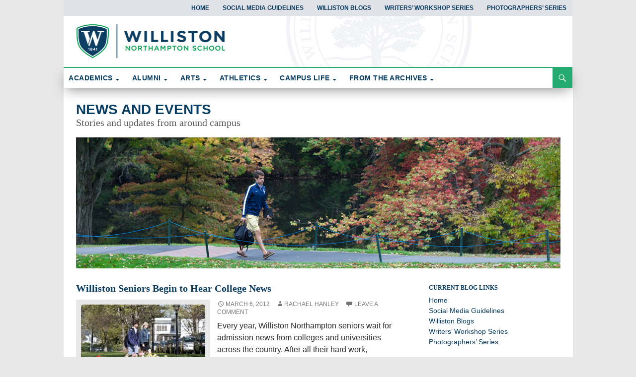

--- FILE ---
content_type: text/html; charset=UTF-8
request_url: https://willistonblogs.com/blog/williston-seniors-begin-to-hear-college-news/
body_size: 22804
content:
<!DOCTYPE html>
<!--[if IE 7]>
<html class="ie ie7" dir="ltr" lang="en-US" prefix="og: https://ogp.me/ns#">
<![endif]-->
<!--[if IE 8]>
<html class="ie ie8" dir="ltr" lang="en-US" prefix="og: https://ogp.me/ns#">
<![endif]-->
<!--[if !(IE 7) | !(IE 8) ]><!-->
<html dir="ltr" lang="en-US" prefix="og: https://ogp.me/ns#">
<!--<![endif]-->
<head>
	<meta charset="UTF-8">
	<meta name="viewport" content="width=device-width">
	
	<link rel="profile" href="http://gmpg.org/xfn/11">
	<link rel="pingback" href="https://willistonblogs.com/xmlrpc.php">
	<!--[if lt IE 9]>
	<script src="/js/html5.js"></script>
	<![endif]-->
	
		<!-- All in One SEO 4.7.3 - aioseo.com -->
		<title>Williston Seniors Begin to Hear College News - News and Events</title>
		<meta name="description" content="Every year, Williston Northampton seniors wait for admission news from colleges and universities across the country. After all their hard work, acceptance to the institution of their choice is a sign of all they have accomplished at Williston. College news has begun to arrive for the Class of 2012, and there are some very happy" />
		<meta name="robots" content="max-image-preview:large" />
		<link rel="canonical" href="https://willistonblogs.com/blog/williston-seniors-begin-to-hear-college-news/" />
		<meta name="generator" content="All in One SEO (AIOSEO) 4.7.3" />
		<meta property="og:locale" content="en_US" />
		<meta property="og:site_name" content="News and Events - Stories and updates from around campus" />
		<meta property="og:type" content="article" />
		<meta property="og:title" content="Williston Seniors Begin to Hear College News - News and Events" />
		<meta property="og:description" content="Every year, Williston Northampton seniors wait for admission news from colleges and universities across the country. After all their hard work, acceptance to the institution of their choice is a sign of all they have accomplished at Williston. College news has begun to arrive for the Class of 2012, and there are some very happy" />
		<meta property="og:url" content="https://willistonblogs.com/blog/williston-seniors-begin-to-hear-college-news/" />
		<meta property="article:published_time" content="2012-03-06T21:29:00+00:00" />
		<meta property="article:modified_time" content="2012-12-07T19:50:27+00:00" />
		<meta name="twitter:card" content="summary" />
		<meta name="twitter:title" content="Williston Seniors Begin to Hear College News - News and Events" />
		<meta name="twitter:description" content="Every year, Williston Northampton seniors wait for admission news from colleges and universities across the country. After all their hard work, acceptance to the institution of their choice is a sign of all they have accomplished at Williston. College news has begun to arrive for the Class of 2012, and there are some very happy" />
		<script type="application/ld+json" class="aioseo-schema">
			{"@context":"https:\/\/schema.org","@graph":[{"@type":"BlogPosting","@id":"https:\/\/willistonblogs.com\/blog\/williston-seniors-begin-to-hear-college-news\/#blogposting","name":"Williston Seniors Begin to Hear College News - News and Events","headline":"Williston Seniors Begin to Hear College News","author":{"@id":"https:\/\/willistonblogs.com\/blog\/author\/rhanley\/#author"},"publisher":{"@id":"https:\/\/willistonblogs.com\/#organization"},"image":{"@type":"ImageObject","url":"https:\/\/willistonblogs.com\/wp-content\/uploads\/2012\/03\/20110430_Norton_006.jpg","width":640,"height":427},"datePublished":"2012-03-06T21:29:00-04:00","dateModified":"2012-12-07T15:50:27-04:00","inLanguage":"en-US","mainEntityOfPage":{"@id":"https:\/\/willistonblogs.com\/blog\/williston-seniors-begin-to-hear-college-news\/#webpage"},"isPartOf":{"@id":"https:\/\/willistonblogs.com\/blog\/williston-seniors-begin-to-hear-college-news\/#webpage"},"articleSection":"Williston Northampton News, admission, college counseling, independent school, Williston"},{"@type":"BreadcrumbList","@id":"https:\/\/willistonblogs.com\/blog\/williston-seniors-begin-to-hear-college-news\/#breadcrumblist","itemListElement":[{"@type":"ListItem","@id":"https:\/\/willistonblogs.com\/#listItem","position":1,"name":"Home","item":"https:\/\/willistonblogs.com\/","nextItem":"https:\/\/willistonblogs.com\/blog\/williston-seniors-begin-to-hear-college-news\/#listItem"},{"@type":"ListItem","@id":"https:\/\/willistonblogs.com\/blog\/williston-seniors-begin-to-hear-college-news\/#listItem","position":2,"name":"Williston Seniors Begin to Hear College News","previousItem":"https:\/\/willistonblogs.com\/#listItem"}]},{"@type":"Organization","@id":"https:\/\/willistonblogs.com\/#organization","name":"Science Happens at Williston","description":"Stories and updates from around campus","url":"https:\/\/willistonblogs.com\/"},{"@type":"Person","@id":"https:\/\/willistonblogs.com\/blog\/author\/rhanley\/#author","url":"https:\/\/willistonblogs.com\/blog\/author\/rhanley\/","name":"Rachael Hanley","image":{"@type":"ImageObject","@id":"https:\/\/willistonblogs.com\/blog\/williston-seniors-begin-to-hear-college-news\/#authorImage","url":"https:\/\/secure.gravatar.com\/avatar\/7a8714526030c5f7182b9e627c73c6b9?s=96&d=mm&r=g","width":96,"height":96,"caption":"Rachael Hanley"}},{"@type":"WebPage","@id":"https:\/\/willistonblogs.com\/blog\/williston-seniors-begin-to-hear-college-news\/#webpage","url":"https:\/\/willistonblogs.com\/blog\/williston-seniors-begin-to-hear-college-news\/","name":"Williston Seniors Begin to Hear College News - News and Events","description":"Every year, Williston Northampton seniors wait for admission news from colleges and universities across the country. After all their hard work, acceptance to the institution of their choice is a sign of all they have accomplished at Williston. College news has begun to arrive for the Class of 2012, and there are some very happy","inLanguage":"en-US","isPartOf":{"@id":"https:\/\/willistonblogs.com\/#website"},"breadcrumb":{"@id":"https:\/\/willistonblogs.com\/blog\/williston-seniors-begin-to-hear-college-news\/#breadcrumblist"},"author":{"@id":"https:\/\/willistonblogs.com\/blog\/author\/rhanley\/#author"},"creator":{"@id":"https:\/\/willistonblogs.com\/blog\/author\/rhanley\/#author"},"image":{"@type":"ImageObject","url":"https:\/\/willistonblogs.com\/wp-content\/uploads\/2012\/03\/20110430_Norton_006.jpg","@id":"https:\/\/willistonblogs.com\/blog\/williston-seniors-begin-to-hear-college-news\/#mainImage","width":640,"height":427},"primaryImageOfPage":{"@id":"https:\/\/willistonblogs.com\/blog\/williston-seniors-begin-to-hear-college-news\/#mainImage"},"datePublished":"2012-03-06T21:29:00-04:00","dateModified":"2012-12-07T15:50:27-04:00"},{"@type":"WebSite","@id":"https:\/\/willistonblogs.com\/#website","url":"https:\/\/willistonblogs.com\/","name":"Science Happens at Williston","description":"Stories and updates from around campus","inLanguage":"en-US","publisher":{"@id":"https:\/\/willistonblogs.com\/#organization"}}]}
		</script>
		<!-- All in One SEO -->

<link rel="alternate" type="application/rss+xml" title="News and Events &raquo; Feed" href="https://willistonblogs.com/feed/" />
<link rel="alternate" type="application/rss+xml" title="News and Events &raquo; Comments Feed" href="https://willistonblogs.com/comments/feed/" />
<link rel="alternate" type="application/rss+xml" title="News and Events &raquo; Williston Seniors Begin to Hear College News Comments Feed" href="https://willistonblogs.com/blog/williston-seniors-begin-to-hear-college-news/feed/" />
		<!-- This site uses the Google Analytics by ExactMetrics plugin v8.1.0 - Using Analytics tracking - https://www.exactmetrics.com/ -->
		<!-- Note: ExactMetrics is not currently configured on this site. The site owner needs to authenticate with Google Analytics in the ExactMetrics settings panel. -->
					<!-- No tracking code set -->
				<!-- / Google Analytics by ExactMetrics -->
		<script>
window._wpemojiSettings = {"baseUrl":"https:\/\/s.w.org\/images\/core\/emoji\/15.0.3\/72x72\/","ext":".png","svgUrl":"https:\/\/s.w.org\/images\/core\/emoji\/15.0.3\/svg\/","svgExt":".svg","source":{"concatemoji":"https:\/\/willistonblogs.com\/wp-includes\/js\/wp-emoji-release.min.js?ver=6.6.4"}};
/*! This file is auto-generated */
!function(i,n){var o,s,e;function c(e){try{var t={supportTests:e,timestamp:(new Date).valueOf()};sessionStorage.setItem(o,JSON.stringify(t))}catch(e){}}function p(e,t,n){e.clearRect(0,0,e.canvas.width,e.canvas.height),e.fillText(t,0,0);var t=new Uint32Array(e.getImageData(0,0,e.canvas.width,e.canvas.height).data),r=(e.clearRect(0,0,e.canvas.width,e.canvas.height),e.fillText(n,0,0),new Uint32Array(e.getImageData(0,0,e.canvas.width,e.canvas.height).data));return t.every(function(e,t){return e===r[t]})}function u(e,t,n){switch(t){case"flag":return n(e,"\ud83c\udff3\ufe0f\u200d\u26a7\ufe0f","\ud83c\udff3\ufe0f\u200b\u26a7\ufe0f")?!1:!n(e,"\ud83c\uddfa\ud83c\uddf3","\ud83c\uddfa\u200b\ud83c\uddf3")&&!n(e,"\ud83c\udff4\udb40\udc67\udb40\udc62\udb40\udc65\udb40\udc6e\udb40\udc67\udb40\udc7f","\ud83c\udff4\u200b\udb40\udc67\u200b\udb40\udc62\u200b\udb40\udc65\u200b\udb40\udc6e\u200b\udb40\udc67\u200b\udb40\udc7f");case"emoji":return!n(e,"\ud83d\udc26\u200d\u2b1b","\ud83d\udc26\u200b\u2b1b")}return!1}function f(e,t,n){var r="undefined"!=typeof WorkerGlobalScope&&self instanceof WorkerGlobalScope?new OffscreenCanvas(300,150):i.createElement("canvas"),a=r.getContext("2d",{willReadFrequently:!0}),o=(a.textBaseline="top",a.font="600 32px Arial",{});return e.forEach(function(e){o[e]=t(a,e,n)}),o}function t(e){var t=i.createElement("script");t.src=e,t.defer=!0,i.head.appendChild(t)}"undefined"!=typeof Promise&&(o="wpEmojiSettingsSupports",s=["flag","emoji"],n.supports={everything:!0,everythingExceptFlag:!0},e=new Promise(function(e){i.addEventListener("DOMContentLoaded",e,{once:!0})}),new Promise(function(t){var n=function(){try{var e=JSON.parse(sessionStorage.getItem(o));if("object"==typeof e&&"number"==typeof e.timestamp&&(new Date).valueOf()<e.timestamp+604800&&"object"==typeof e.supportTests)return e.supportTests}catch(e){}return null}();if(!n){if("undefined"!=typeof Worker&&"undefined"!=typeof OffscreenCanvas&&"undefined"!=typeof URL&&URL.createObjectURL&&"undefined"!=typeof Blob)try{var e="postMessage("+f.toString()+"("+[JSON.stringify(s),u.toString(),p.toString()].join(",")+"));",r=new Blob([e],{type:"text/javascript"}),a=new Worker(URL.createObjectURL(r),{name:"wpTestEmojiSupports"});return void(a.onmessage=function(e){c(n=e.data),a.terminate(),t(n)})}catch(e){}c(n=f(s,u,p))}t(n)}).then(function(e){for(var t in e)n.supports[t]=e[t],n.supports.everything=n.supports.everything&&n.supports[t],"flag"!==t&&(n.supports.everythingExceptFlag=n.supports.everythingExceptFlag&&n.supports[t]);n.supports.everythingExceptFlag=n.supports.everythingExceptFlag&&!n.supports.flag,n.DOMReady=!1,n.readyCallback=function(){n.DOMReady=!0}}).then(function(){return e}).then(function(){var e;n.supports.everything||(n.readyCallback(),(e=n.source||{}).concatemoji?t(e.concatemoji):e.wpemoji&&e.twemoji&&(t(e.twemoji),t(e.wpemoji)))}))}((window,document),window._wpemojiSettings);
</script>
<style id='wp-emoji-styles-inline-css'>

	img.wp-smiley, img.emoji {
		display: inline !important;
		border: none !important;
		box-shadow: none !important;
		height: 1em !important;
		width: 1em !important;
		margin: 0 0.07em !important;
		vertical-align: -0.1em !important;
		background: none !important;
		padding: 0 !important;
	}
</style>
<link rel='stylesheet' id='wp-block-library-css' href='https://willistonblogs.com/wp-includes/css/dist/block-library/style.min.css?ver=6.6.4' media='all' />
<style id='wp-block-library-theme-inline-css'>
.wp-block-audio :where(figcaption){color:#555;font-size:13px;text-align:center}.is-dark-theme .wp-block-audio :where(figcaption){color:#ffffffa6}.wp-block-audio{margin:0 0 1em}.wp-block-code{border:1px solid #ccc;border-radius:4px;font-family:Menlo,Consolas,monaco,monospace;padding:.8em 1em}.wp-block-embed :where(figcaption){color:#555;font-size:13px;text-align:center}.is-dark-theme .wp-block-embed :where(figcaption){color:#ffffffa6}.wp-block-embed{margin:0 0 1em}.blocks-gallery-caption{color:#555;font-size:13px;text-align:center}.is-dark-theme .blocks-gallery-caption{color:#ffffffa6}:root :where(.wp-block-image figcaption){color:#555;font-size:13px;text-align:center}.is-dark-theme :root :where(.wp-block-image figcaption){color:#ffffffa6}.wp-block-image{margin:0 0 1em}.wp-block-pullquote{border-bottom:4px solid;border-top:4px solid;color:currentColor;margin-bottom:1.75em}.wp-block-pullquote cite,.wp-block-pullquote footer,.wp-block-pullquote__citation{color:currentColor;font-size:.8125em;font-style:normal;text-transform:uppercase}.wp-block-quote{border-left:.25em solid;margin:0 0 1.75em;padding-left:1em}.wp-block-quote cite,.wp-block-quote footer{color:currentColor;font-size:.8125em;font-style:normal;position:relative}.wp-block-quote.has-text-align-right{border-left:none;border-right:.25em solid;padding-left:0;padding-right:1em}.wp-block-quote.has-text-align-center{border:none;padding-left:0}.wp-block-quote.is-large,.wp-block-quote.is-style-large,.wp-block-quote.is-style-plain{border:none}.wp-block-search .wp-block-search__label{font-weight:700}.wp-block-search__button{border:1px solid #ccc;padding:.375em .625em}:where(.wp-block-group.has-background){padding:1.25em 2.375em}.wp-block-separator.has-css-opacity{opacity:.4}.wp-block-separator{border:none;border-bottom:2px solid;margin-left:auto;margin-right:auto}.wp-block-separator.has-alpha-channel-opacity{opacity:1}.wp-block-separator:not(.is-style-wide):not(.is-style-dots){width:100px}.wp-block-separator.has-background:not(.is-style-dots){border-bottom:none;height:1px}.wp-block-separator.has-background:not(.is-style-wide):not(.is-style-dots){height:2px}.wp-block-table{margin:0 0 1em}.wp-block-table td,.wp-block-table th{word-break:normal}.wp-block-table :where(figcaption){color:#555;font-size:13px;text-align:center}.is-dark-theme .wp-block-table :where(figcaption){color:#ffffffa6}.wp-block-video :where(figcaption){color:#555;font-size:13px;text-align:center}.is-dark-theme .wp-block-video :where(figcaption){color:#ffffffa6}.wp-block-video{margin:0 0 1em}:root :where(.wp-block-template-part.has-background){margin-bottom:0;margin-top:0;padding:1.25em 2.375em}
</style>
<style id='classic-theme-styles-inline-css'>
/*! This file is auto-generated */
.wp-block-button__link{color:#fff;background-color:#32373c;border-radius:9999px;box-shadow:none;text-decoration:none;padding:calc(.667em + 2px) calc(1.333em + 2px);font-size:1.125em}.wp-block-file__button{background:#32373c;color:#fff;text-decoration:none}
</style>
<style id='global-styles-inline-css'>
:root{--wp--preset--aspect-ratio--square: 1;--wp--preset--aspect-ratio--4-3: 4/3;--wp--preset--aspect-ratio--3-4: 3/4;--wp--preset--aspect-ratio--3-2: 3/2;--wp--preset--aspect-ratio--2-3: 2/3;--wp--preset--aspect-ratio--16-9: 16/9;--wp--preset--aspect-ratio--9-16: 9/16;--wp--preset--color--black: #000;--wp--preset--color--cyan-bluish-gray: #abb8c3;--wp--preset--color--white: #fff;--wp--preset--color--pale-pink: #f78da7;--wp--preset--color--vivid-red: #cf2e2e;--wp--preset--color--luminous-vivid-orange: #ff6900;--wp--preset--color--luminous-vivid-amber: #fcb900;--wp--preset--color--light-green-cyan: #7bdcb5;--wp--preset--color--vivid-green-cyan: #00d084;--wp--preset--color--pale-cyan-blue: #8ed1fc;--wp--preset--color--vivid-cyan-blue: #0693e3;--wp--preset--color--vivid-purple: #9b51e0;--wp--preset--color--green: #24890d;--wp--preset--color--dark-gray: #2b2b2b;--wp--preset--color--medium-gray: #767676;--wp--preset--color--light-gray: #f5f5f5;--wp--preset--gradient--vivid-cyan-blue-to-vivid-purple: linear-gradient(135deg,rgba(6,147,227,1) 0%,rgb(155,81,224) 100%);--wp--preset--gradient--light-green-cyan-to-vivid-green-cyan: linear-gradient(135deg,rgb(122,220,180) 0%,rgb(0,208,130) 100%);--wp--preset--gradient--luminous-vivid-amber-to-luminous-vivid-orange: linear-gradient(135deg,rgba(252,185,0,1) 0%,rgba(255,105,0,1) 100%);--wp--preset--gradient--luminous-vivid-orange-to-vivid-red: linear-gradient(135deg,rgba(255,105,0,1) 0%,rgb(207,46,46) 100%);--wp--preset--gradient--very-light-gray-to-cyan-bluish-gray: linear-gradient(135deg,rgb(238,238,238) 0%,rgb(169,184,195) 100%);--wp--preset--gradient--cool-to-warm-spectrum: linear-gradient(135deg,rgb(74,234,220) 0%,rgb(151,120,209) 20%,rgb(207,42,186) 40%,rgb(238,44,130) 60%,rgb(251,105,98) 80%,rgb(254,248,76) 100%);--wp--preset--gradient--blush-light-purple: linear-gradient(135deg,rgb(255,206,236) 0%,rgb(152,150,240) 100%);--wp--preset--gradient--blush-bordeaux: linear-gradient(135deg,rgb(254,205,165) 0%,rgb(254,45,45) 50%,rgb(107,0,62) 100%);--wp--preset--gradient--luminous-dusk: linear-gradient(135deg,rgb(255,203,112) 0%,rgb(199,81,192) 50%,rgb(65,88,208) 100%);--wp--preset--gradient--pale-ocean: linear-gradient(135deg,rgb(255,245,203) 0%,rgb(182,227,212) 50%,rgb(51,167,181) 100%);--wp--preset--gradient--electric-grass: linear-gradient(135deg,rgb(202,248,128) 0%,rgb(113,206,126) 100%);--wp--preset--gradient--midnight: linear-gradient(135deg,rgb(2,3,129) 0%,rgb(40,116,252) 100%);--wp--preset--font-size--small: 13px;--wp--preset--font-size--medium: 20px;--wp--preset--font-size--large: 36px;--wp--preset--font-size--x-large: 42px;--wp--preset--spacing--20: 0.44rem;--wp--preset--spacing--30: 0.67rem;--wp--preset--spacing--40: 1rem;--wp--preset--spacing--50: 1.5rem;--wp--preset--spacing--60: 2.25rem;--wp--preset--spacing--70: 3.38rem;--wp--preset--spacing--80: 5.06rem;--wp--preset--shadow--natural: 6px 6px 9px rgba(0, 0, 0, 0.2);--wp--preset--shadow--deep: 12px 12px 50px rgba(0, 0, 0, 0.4);--wp--preset--shadow--sharp: 6px 6px 0px rgba(0, 0, 0, 0.2);--wp--preset--shadow--outlined: 6px 6px 0px -3px rgba(255, 255, 255, 1), 6px 6px rgba(0, 0, 0, 1);--wp--preset--shadow--crisp: 6px 6px 0px rgba(0, 0, 0, 1);}:where(.is-layout-flex){gap: 0.5em;}:where(.is-layout-grid){gap: 0.5em;}body .is-layout-flex{display: flex;}.is-layout-flex{flex-wrap: wrap;align-items: center;}.is-layout-flex > :is(*, div){margin: 0;}body .is-layout-grid{display: grid;}.is-layout-grid > :is(*, div){margin: 0;}:where(.wp-block-columns.is-layout-flex){gap: 2em;}:where(.wp-block-columns.is-layout-grid){gap: 2em;}:where(.wp-block-post-template.is-layout-flex){gap: 1.25em;}:where(.wp-block-post-template.is-layout-grid){gap: 1.25em;}.has-black-color{color: var(--wp--preset--color--black) !important;}.has-cyan-bluish-gray-color{color: var(--wp--preset--color--cyan-bluish-gray) !important;}.has-white-color{color: var(--wp--preset--color--white) !important;}.has-pale-pink-color{color: var(--wp--preset--color--pale-pink) !important;}.has-vivid-red-color{color: var(--wp--preset--color--vivid-red) !important;}.has-luminous-vivid-orange-color{color: var(--wp--preset--color--luminous-vivid-orange) !important;}.has-luminous-vivid-amber-color{color: var(--wp--preset--color--luminous-vivid-amber) !important;}.has-light-green-cyan-color{color: var(--wp--preset--color--light-green-cyan) !important;}.has-vivid-green-cyan-color{color: var(--wp--preset--color--vivid-green-cyan) !important;}.has-pale-cyan-blue-color{color: var(--wp--preset--color--pale-cyan-blue) !important;}.has-vivid-cyan-blue-color{color: var(--wp--preset--color--vivid-cyan-blue) !important;}.has-vivid-purple-color{color: var(--wp--preset--color--vivid-purple) !important;}.has-black-background-color{background-color: var(--wp--preset--color--black) !important;}.has-cyan-bluish-gray-background-color{background-color: var(--wp--preset--color--cyan-bluish-gray) !important;}.has-white-background-color{background-color: var(--wp--preset--color--white) !important;}.has-pale-pink-background-color{background-color: var(--wp--preset--color--pale-pink) !important;}.has-vivid-red-background-color{background-color: var(--wp--preset--color--vivid-red) !important;}.has-luminous-vivid-orange-background-color{background-color: var(--wp--preset--color--luminous-vivid-orange) !important;}.has-luminous-vivid-amber-background-color{background-color: var(--wp--preset--color--luminous-vivid-amber) !important;}.has-light-green-cyan-background-color{background-color: var(--wp--preset--color--light-green-cyan) !important;}.has-vivid-green-cyan-background-color{background-color: var(--wp--preset--color--vivid-green-cyan) !important;}.has-pale-cyan-blue-background-color{background-color: var(--wp--preset--color--pale-cyan-blue) !important;}.has-vivid-cyan-blue-background-color{background-color: var(--wp--preset--color--vivid-cyan-blue) !important;}.has-vivid-purple-background-color{background-color: var(--wp--preset--color--vivid-purple) !important;}.has-black-border-color{border-color: var(--wp--preset--color--black) !important;}.has-cyan-bluish-gray-border-color{border-color: var(--wp--preset--color--cyan-bluish-gray) !important;}.has-white-border-color{border-color: var(--wp--preset--color--white) !important;}.has-pale-pink-border-color{border-color: var(--wp--preset--color--pale-pink) !important;}.has-vivid-red-border-color{border-color: var(--wp--preset--color--vivid-red) !important;}.has-luminous-vivid-orange-border-color{border-color: var(--wp--preset--color--luminous-vivid-orange) !important;}.has-luminous-vivid-amber-border-color{border-color: var(--wp--preset--color--luminous-vivid-amber) !important;}.has-light-green-cyan-border-color{border-color: var(--wp--preset--color--light-green-cyan) !important;}.has-vivid-green-cyan-border-color{border-color: var(--wp--preset--color--vivid-green-cyan) !important;}.has-pale-cyan-blue-border-color{border-color: var(--wp--preset--color--pale-cyan-blue) !important;}.has-vivid-cyan-blue-border-color{border-color: var(--wp--preset--color--vivid-cyan-blue) !important;}.has-vivid-purple-border-color{border-color: var(--wp--preset--color--vivid-purple) !important;}.has-vivid-cyan-blue-to-vivid-purple-gradient-background{background: var(--wp--preset--gradient--vivid-cyan-blue-to-vivid-purple) !important;}.has-light-green-cyan-to-vivid-green-cyan-gradient-background{background: var(--wp--preset--gradient--light-green-cyan-to-vivid-green-cyan) !important;}.has-luminous-vivid-amber-to-luminous-vivid-orange-gradient-background{background: var(--wp--preset--gradient--luminous-vivid-amber-to-luminous-vivid-orange) !important;}.has-luminous-vivid-orange-to-vivid-red-gradient-background{background: var(--wp--preset--gradient--luminous-vivid-orange-to-vivid-red) !important;}.has-very-light-gray-to-cyan-bluish-gray-gradient-background{background: var(--wp--preset--gradient--very-light-gray-to-cyan-bluish-gray) !important;}.has-cool-to-warm-spectrum-gradient-background{background: var(--wp--preset--gradient--cool-to-warm-spectrum) !important;}.has-blush-light-purple-gradient-background{background: var(--wp--preset--gradient--blush-light-purple) !important;}.has-blush-bordeaux-gradient-background{background: var(--wp--preset--gradient--blush-bordeaux) !important;}.has-luminous-dusk-gradient-background{background: var(--wp--preset--gradient--luminous-dusk) !important;}.has-pale-ocean-gradient-background{background: var(--wp--preset--gradient--pale-ocean) !important;}.has-electric-grass-gradient-background{background: var(--wp--preset--gradient--electric-grass) !important;}.has-midnight-gradient-background{background: var(--wp--preset--gradient--midnight) !important;}.has-small-font-size{font-size: var(--wp--preset--font-size--small) !important;}.has-medium-font-size{font-size: var(--wp--preset--font-size--medium) !important;}.has-large-font-size{font-size: var(--wp--preset--font-size--large) !important;}.has-x-large-font-size{font-size: var(--wp--preset--font-size--x-large) !important;}
:where(.wp-block-post-template.is-layout-flex){gap: 1.25em;}:where(.wp-block-post-template.is-layout-grid){gap: 1.25em;}
:where(.wp-block-columns.is-layout-flex){gap: 2em;}:where(.wp-block-columns.is-layout-grid){gap: 2em;}
:root :where(.wp-block-pullquote){font-size: 1.5em;line-height: 1.6;}
</style>
<style id='responsive-menu-inline-css'>
/** This file is major component of this plugin so please don't try to edit here. */
#rmp_menu_trigger-4006 {
  width: 45px;
  height: 45px;
  position: fixed;
  top: 55px;
  border-radius: 5px;
  display: none;
  text-decoration: none;
  right: 5%;
  background: #093c61;
  transition: transform 0.5s, background-color 0.5s;
}
#rmp_menu_trigger-4006:hover, #rmp_menu_trigger-4006:focus {
  background: #000;
  text-decoration: unset;
}
#rmp_menu_trigger-4006.is-active {
  background: #093c61;
}
#rmp_menu_trigger-4006 .rmp-trigger-box {
  width: 25px;
  color: #fff;
}
#rmp_menu_trigger-4006 .rmp-trigger-icon-active, #rmp_menu_trigger-4006 .rmp-trigger-text-open {
  display: none;
}
#rmp_menu_trigger-4006.is-active .rmp-trigger-icon-active, #rmp_menu_trigger-4006.is-active .rmp-trigger-text-open {
  display: inline;
}
#rmp_menu_trigger-4006.is-active .rmp-trigger-icon-inactive, #rmp_menu_trigger-4006.is-active .rmp-trigger-text {
  display: none;
}
#rmp_menu_trigger-4006 .rmp-trigger-label {
  color: #fff;
  pointer-events: none;
  line-height: 13px;
  font-family: inherit;
  font-size: 14px;
  display: inline;
  text-transform: inherit;
}
#rmp_menu_trigger-4006 .rmp-trigger-label.rmp-trigger-label-top {
  display: block;
  margin-bottom: 12px;
}
#rmp_menu_trigger-4006 .rmp-trigger-label.rmp-trigger-label-bottom {
  display: block;
  margin-top: 12px;
}
#rmp_menu_trigger-4006 .responsive-menu-pro-inner {
  display: block;
}
#rmp_menu_trigger-4006 .responsive-menu-pro-inner, #rmp_menu_trigger-4006 .responsive-menu-pro-inner::before, #rmp_menu_trigger-4006 .responsive-menu-pro-inner::after {
  width: 25px;
  height: 3px;
  background-color: #fff;
  border-radius: 4px;
  position: absolute;
}
#rmp_menu_trigger-4006.is-active .responsive-menu-pro-inner, #rmp_menu_trigger-4006.is-active .responsive-menu-pro-inner::before, #rmp_menu_trigger-4006.is-active .responsive-menu-pro-inner::after {
  background-color: #fff;
}
#rmp_menu_trigger-4006:hover .responsive-menu-pro-inner, #rmp_menu_trigger-4006:hover .responsive-menu-pro-inner::before, #rmp_menu_trigger-4006:hover .responsive-menu-pro-inner::after {
  background-color: #fff;
}
#rmp_menu_trigger-4006 .responsive-menu-pro-inner::before {
  top: 10px;
}
#rmp_menu_trigger-4006 .responsive-menu-pro-inner::after {
  bottom: 10px;
}
#rmp_menu_trigger-4006.is-active .responsive-menu-pro-inner::after {
  bottom: 0;
}
/* Hamburger menu styling */
@media screen and (max-width: 800px) {
  /** Menu Title Style */
  /** Menu Additional Content Style */
  #menu-allsitemenu-1 {
    display: none !important;
  }
  #rmp_menu_trigger-4006 {
    display: block;
  }
  #rmp-container-4006 {
    position: fixed;
    top: 0;
    margin: 0;
    transition: transform 0.5s;
    overflow: auto;
    display: block;
    width: 75%;
    background-color: #212121;
    background-image: url("");
    height: 100%;
    left: 0;
    padding-top: 0px;
    padding-left: 0px;
    padding-bottom: 0px;
    padding-right: 0px;
  }
  #rmp-menu-wrap-4006 {
    padding-top: 0px;
    padding-left: 0px;
    padding-bottom: 0px;
    padding-right: 0px;
    background-color: #212121;
  }
  #rmp-menu-wrap-4006 .rmp-menu, #rmp-menu-wrap-4006 .rmp-submenu {
    width: 100%;
    box-sizing: border-box;
    margin: 0;
    padding: 0;
  }
  #rmp-menu-wrap-4006 .rmp-submenu-depth-1 .rmp-menu-item-link {
    padding-left: 10%;
  }
  #rmp-menu-wrap-4006 .rmp-submenu-depth-2 .rmp-menu-item-link {
    padding-left: 15%;
  }
  #rmp-menu-wrap-4006 .rmp-submenu-depth-3 .rmp-menu-item-link {
    padding-left: 20%;
  }
  #rmp-menu-wrap-4006 .rmp-submenu-depth-4 .rmp-menu-item-link {
    padding-left: 25%;
  }
  #rmp-menu-wrap-4006 .rmp-submenu.rmp-submenu-open {
    display: block;
  }
  #rmp-menu-wrap-4006 .rmp-menu-item {
    width: 100%;
    list-style: none;
    margin: 0;
  }
  #rmp-menu-wrap-4006 .rmp-menu-item-link {
    height: 40px;
    line-height: 40px;
    font-size: 13px;
    border-bottom: 1px solid #212121;
    font-family: inherit;
    color: #fff;
    text-align: left;
    background-color: #212121;
    font-weight: normal;
    letter-spacing: 0px;
    display: block;
    box-sizing: border-box;
    width: 100%;
    text-decoration: none;
    position: relative;
    overflow: hidden;
    transition: background-color 0.5s, border-color 0.5s, 0.5s;
    padding: 0 5%;
    padding-right: 50px;
  }
  #rmp-menu-wrap-4006 .rmp-menu-item-link:after, #rmp-menu-wrap-4006 .rmp-menu-item-link:before {
    display: none;
  }
  #rmp-menu-wrap-4006 .rmp-menu-item-link:hover, #rmp-menu-wrap-4006 .rmp-menu-item-link:focus {
    color: #fff;
    border-color: #212121;
    background-color: #3f3f3f;
  }
  #rmp-menu-wrap-4006 .rmp-menu-item-link:focus {
    outline: none;
    border-color: unset;
    box-shadow: unset;
  }
  #rmp-menu-wrap-4006 .rmp-menu-item-link .rmp-font-icon {
    height: 40px;
    line-height: 40px;
    margin-right: 10px;
    font-size: 13px;
  }
  #rmp-menu-wrap-4006 .rmp-menu-current-item .rmp-menu-item-link {
    color: #fff;
    border-color: #212121;
    background-color: #212121;
  }
  #rmp-menu-wrap-4006 .rmp-menu-current-item .rmp-menu-item-link:hover, #rmp-menu-wrap-4006 .rmp-menu-current-item .rmp-menu-item-link:focus {
    color: #fff;
    border-color: #3f3f3f;
    background-color: #3f3f3f;
  }
  #rmp-menu-wrap-4006 .rmp-menu-subarrow {
    position: absolute;
    top: 0;
    bottom: 0;
    text-align: center;
    overflow: hidden;
    background-size: cover;
    overflow: hidden;
    right: 0;
    border-left-style: solid;
    border-left-color: #212121;
    border-left-width: 1px;
    height: 40px;
    width: 40px;
    color: #fff;
    background-color: #212121;
  }
  #rmp-menu-wrap-4006 .rmp-menu-subarrow svg {
    fill: #fff;
  }
  #rmp-menu-wrap-4006 .rmp-menu-subarrow:hover {
    color: #fff;
    border-color: #3f3f3f;
    background-color: #3f3f3f;
  }
  #rmp-menu-wrap-4006 .rmp-menu-subarrow:hover svg {
    fill: #fff;
  }
  #rmp-menu-wrap-4006 .rmp-menu-subarrow .rmp-font-icon {
    margin-right: unset;
  }
  #rmp-menu-wrap-4006 .rmp-menu-subarrow * {
    vertical-align: middle;
    line-height: 40px;
  }
  #rmp-menu-wrap-4006 .rmp-menu-subarrow-active {
    display: block;
    background-size: cover;
    color: #fff;
    border-color: #212121;
    background-color: #212121;
  }
  #rmp-menu-wrap-4006 .rmp-menu-subarrow-active svg {
    fill: #fff;
  }
  #rmp-menu-wrap-4006 .rmp-menu-subarrow-active:hover {
    color: #fff;
    border-color: #3f3f3f;
    background-color: #3f3f3f;
  }
  #rmp-menu-wrap-4006 .rmp-menu-subarrow-active:hover svg {
    fill: #fff;
  }
  #rmp-menu-wrap-4006 .rmp-submenu {
    display: none;
  }
  #rmp-menu-wrap-4006 .rmp-submenu .rmp-menu-item-link {
    height: 40px;
    line-height: 40px;
    letter-spacing: 0px;
    font-size: 13px;
    border-bottom: 1px solid #212121;
    font-family: inherit;
    font-weight: normal;
    color: #fff;
    text-align: left;
    background-color: #212121;
  }
  #rmp-menu-wrap-4006 .rmp-submenu .rmp-menu-item-link:hover, #rmp-menu-wrap-4006 .rmp-submenu .rmp-menu-item-link:focus {
    color: #fff;
    border-color: #212121;
    background-color: #3f3f3f;
  }
  #rmp-menu-wrap-4006 .rmp-submenu .rmp-menu-current-item .rmp-menu-item-link {
    color: #fff;
    border-color: #212121;
    background-color: #212121;
  }
  #rmp-menu-wrap-4006 .rmp-submenu .rmp-menu-current-item .rmp-menu-item-link:hover, #rmp-menu-wrap-4006 .rmp-submenu .rmp-menu-current-item .rmp-menu-item-link:focus {
    color: #fff;
    border-color: #3f3f3f;
    background-color: #3f3f3f;
  }
  #rmp-menu-wrap-4006 .rmp-submenu .rmp-menu-subarrow {
    right: 0;
    border-right: unset;
    border-left-style: solid;
    border-left-color: #212121;
    border-left-width: 1px;
    height: 40px;
    line-height: 40px;
    width: 40px;
    color: #fff;
    background-color: #212121;
  }
  #rmp-menu-wrap-4006 .rmp-submenu .rmp-menu-subarrow:hover {
    color: #fff;
    border-color: #3f3f3f;
    background-color: #3f3f3f;
  }
  #rmp-menu-wrap-4006 .rmp-submenu .rmp-menu-subarrow-active {
    color: #fff;
    border-color: #212121;
    background-color: #212121;
  }
  #rmp-menu-wrap-4006 .rmp-submenu .rmp-menu-subarrow-active:hover {
    color: #fff;
    border-color: #3f3f3f;
    background-color: #3f3f3f;
  }
  #rmp-menu-wrap-4006 .rmp-menu-item-description {
    margin: 0;
    padding: 5px 5%;
    opacity: 0.8;
    color: #fff;
  }
  #rmp-search-box-4006 {
    display: block;
    padding-top: 0px;
    padding-left: 5%;
    padding-bottom: 0px;
    padding-right: 5%;
  }
  #rmp-search-box-4006 .rmp-search-form {
    margin: 0;
  }
  #rmp-search-box-4006 .rmp-search-box {
    background: #fff;
    border: 1px solid #dadada;
    color: #333;
    width: 100%;
    padding: 0 5%;
    border-radius: 30px;
    height: 45px;
    -webkit-appearance: none;
  }
  #rmp-search-box-4006 .rmp-search-box::placeholder {
    color: #C7C7CD;
  }
  #rmp-search-box-4006 .rmp-search-box:focus {
    background-color: #fff;
    outline: 2px solid #dadada;
    color: #333;
  }
  #rmp-menu-title-4006 {
    background-color: #212121;
    color: #fff;
    text-align: left;
    font-size: 13px;
    padding-top: 10%;
    padding-left: 5%;
    padding-bottom: 0%;
    padding-right: 5%;
    font-weight: 400;
    transition: background-color 0.5s, border-color 0.5s, color 0.5s;
  }
  #rmp-menu-title-4006:hover {
    background-color: #212121;
    color: #fff;
  }
  #rmp-menu-title-4006 > .rmp-menu-title-link {
    color: #fff;
    width: 100%;
    background-color: unset;
    text-decoration: none;
  }
  #rmp-menu-title-4006 > .rmp-menu-title-link:hover {
    color: #fff;
  }
  #rmp-menu-title-4006 .rmp-font-icon {
    font-size: 13px;
  }
  #rmp-menu-additional-content-4006 {
    padding-top: 0px;
    padding-left: 5%;
    padding-bottom: 0px;
    padding-right: 5%;
    color: #fff;
    text-align: center;
    font-size: 16px;
  }
}
/**
This file contents common styling of menus.
*/
.rmp-container {
  display: none;
  visibility: visible;
  padding: 0px 0px 0px 0px;
  z-index: 99998;
  transition: all 0.3s;
  /** Scrolling bar in menu setting box **/
}
.rmp-container.rmp-fade-top, .rmp-container.rmp-fade-left, .rmp-container.rmp-fade-right, .rmp-container.rmp-fade-bottom {
  display: none;
}
.rmp-container.rmp-slide-left, .rmp-container.rmp-push-left {
  transform: translateX(-100%);
  -ms-transform: translateX(-100%);
  -webkit-transform: translateX(-100%);
  -moz-transform: translateX(-100%);
}
.rmp-container.rmp-slide-left.rmp-menu-open, .rmp-container.rmp-push-left.rmp-menu-open {
  transform: translateX(0);
  -ms-transform: translateX(0);
  -webkit-transform: translateX(0);
  -moz-transform: translateX(0);
}
.rmp-container.rmp-slide-right, .rmp-container.rmp-push-right {
  transform: translateX(100%);
  -ms-transform: translateX(100%);
  -webkit-transform: translateX(100%);
  -moz-transform: translateX(100%);
}
.rmp-container.rmp-slide-right.rmp-menu-open, .rmp-container.rmp-push-right.rmp-menu-open {
  transform: translateX(0);
  -ms-transform: translateX(0);
  -webkit-transform: translateX(0);
  -moz-transform: translateX(0);
}
.rmp-container.rmp-slide-top, .rmp-container.rmp-push-top {
  transform: translateY(-100%);
  -ms-transform: translateY(-100%);
  -webkit-transform: translateY(-100%);
  -moz-transform: translateY(-100%);
}
.rmp-container.rmp-slide-top.rmp-menu-open, .rmp-container.rmp-push-top.rmp-menu-open {
  transform: translateY(0);
  -ms-transform: translateY(0);
  -webkit-transform: translateY(0);
  -moz-transform: translateY(0);
}
.rmp-container.rmp-slide-bottom, .rmp-container.rmp-push-bottom {
  transform: translateY(100%);
  -ms-transform: translateY(100%);
  -webkit-transform: translateY(100%);
  -moz-transform: translateY(100%);
}
.rmp-container.rmp-slide-bottom.rmp-menu-open, .rmp-container.rmp-push-bottom.rmp-menu-open {
  transform: translateX(0);
  -ms-transform: translateX(0);
  -webkit-transform: translateX(0);
  -moz-transform: translateX(0);
}
.rmp-container::-webkit-scrollbar {
  width: 0px;
}
.rmp-container ::-webkit-scrollbar-track {
  box-shadow: inset 0 0 5px transparent;
}
.rmp-container ::-webkit-scrollbar-thumb {
  background: transparent;
}
.rmp-container ::-webkit-scrollbar-thumb:hover {
  background: transparent;
}
.rmp-container .rmp-menu-wrap .rmp-menu {
  transition: none;
  border-radius: 0;
  box-shadow: none;
  background: none;
  border: 0;
  bottom: auto;
  box-sizing: border-box;
  clip: auto;
  color: #666;
  display: block;
  float: none;
  font-family: inherit;
  font-size: 14px;
  height: auto;
  left: auto;
  line-height: 1.7;
  list-style-type: none;
  margin: 0;
  min-height: auto;
  max-height: none;
  opacity: 1;
  outline: none;
  overflow: visible;
  padding: 0;
  position: relative;
  pointer-events: auto;
  right: auto;
  text-align: left;
  text-decoration: none;
  text-indent: 0;
  text-transform: none;
  transform: none;
  top: auto;
  visibility: inherit;
  width: auto;
  word-wrap: break-word;
  white-space: normal;
}
.rmp-container .rmp-menu-additional-content {
  display: block;
  word-break: break-word;
}
.rmp-container .rmp-menu-title {
  display: flex;
  flex-direction: column;
}
.rmp-container .rmp-menu-title .rmp-menu-title-image {
  max-width: 100%;
  margin-bottom: 15px;
  display: block;
  margin: auto;
  margin-bottom: 15px;
}
button.rmp_menu_trigger {
  z-index: 999999;
  overflow: hidden;
  outline: none;
  border: 0;
  display: none;
  margin: 0;
  transition: transform 0.5s, background-color 0.5s;
  padding: 0;
}
button.rmp_menu_trigger .responsive-menu-pro-inner::before, button.rmp_menu_trigger .responsive-menu-pro-inner::after {
  content: "";
  display: block;
}
button.rmp_menu_trigger .responsive-menu-pro-inner::before {
  top: 10px;
}
button.rmp_menu_trigger .responsive-menu-pro-inner::after {
  bottom: 10px;
}
button.rmp_menu_trigger .rmp-trigger-box {
  width: 40px;
  display: inline-block;
  position: relative;
  pointer-events: none;
  vertical-align: super;
}
.admin-bar .rmp-container, .admin-bar .rmp_menu_trigger {
  margin-top: 32px !important;
}
@media screen and (max-width: 782px) {
  .admin-bar .rmp-container, .admin-bar .rmp_menu_trigger {
    margin-top: 46px !important;
  }
}
/*  Menu Trigger Boring Animation */
.rmp-menu-trigger-boring .responsive-menu-pro-inner {
  transition-property: none;
}
.rmp-menu-trigger-boring .responsive-menu-pro-inner::after, .rmp-menu-trigger-boring .responsive-menu-pro-inner::before {
  transition-property: none;
}
.rmp-menu-trigger-boring.is-active .responsive-menu-pro-inner {
  transform: rotate(45deg);
}
.rmp-menu-trigger-boring.is-active .responsive-menu-pro-inner:before {
  top: 0;
  opacity: 0;
}
.rmp-menu-trigger-boring.is-active .responsive-menu-pro-inner:after {
  bottom: 0;
  transform: rotate(-90deg);
}

</style>
<link rel='stylesheet' id='dashicons-css' href='https://willistonblogs.com/wp-includes/css/dashicons.min.css?ver=6.6.4' media='all' />
<link rel='stylesheet' id='twentyfourteen-lato-css' href='https://willistonblogs.com/wp-content/themes/twentyfourteen/fonts/font-lato.css?ver=20230328' media='all' />
<link rel='stylesheet' id='genericons-css' href='https://willistonblogs.com/wp-content/themes/twentyfourteen/genericons/genericons.css?ver=3.0.3' media='all' />
<link rel='stylesheet' id='twentyfourteen-style-css' href='https://willistonblogs.com/wp-content/themes/willistonblogs-child/style.css?ver=20240716' media='all' />
<link rel='stylesheet' id='twentyfourteen-block-style-css' href='https://willistonblogs.com/wp-content/themes/twentyfourteen/css/blocks.css?ver=20240613' media='all' />
<!--[if lt IE 9]>
<link rel='stylesheet' id='twentyfourteen-ie-css' href='https://willistonblogs.com/wp-content/themes/twentyfourteen/css/ie.css?ver=20140711' media='all' />
<![endif]-->
<script src="https://willistonblogs.com/wp-includes/js/jquery/jquery.min.js?ver=3.7.1" id="jquery-core-js"></script>
<script src="https://willistonblogs.com/wp-includes/js/jquery/jquery-migrate.min.js?ver=3.4.1" id="jquery-migrate-js"></script>
<script id="rmp_menu_scripts-js-extra">
var rmp_menu = {"ajaxURL":"https:\/\/willistonblogs.com\/wp-admin\/admin-ajax.php","wp_nonce":"f367da308f","menu":[{"menu_theme":null,"theme_type":"default","theme_location_menu":"","submenu_submenu_arrow_width":"40","submenu_submenu_arrow_width_unit":"px","submenu_submenu_arrow_height":"40","submenu_submenu_arrow_height_unit":"px","submenu_arrow_position":"right","submenu_sub_arrow_background_colour":"#212121","submenu_sub_arrow_background_hover_colour":"#3f3f3f","submenu_sub_arrow_background_colour_active":"#212121","submenu_sub_arrow_background_hover_colour_active":"#3f3f3f","submenu_sub_arrow_border_width":"1","submenu_sub_arrow_border_width_unit":"px","submenu_sub_arrow_border_colour":"#212121","submenu_sub_arrow_border_hover_colour":"#3f3f3f","submenu_sub_arrow_border_colour_active":"#212121","submenu_sub_arrow_border_hover_colour_active":"#3f3f3f","submenu_sub_arrow_shape_colour":"#fff","submenu_sub_arrow_shape_hover_colour":"#fff","submenu_sub_arrow_shape_colour_active":"#fff","submenu_sub_arrow_shape_hover_colour_active":"#fff","use_header_bar":"off","header_bar_items_order":"{\"logo\":\"on\",\"title\":\"on\",\"search\":\"on\",\"html content\":\"on\"}","header_bar_title":"","header_bar_html_content":null,"header_bar_logo":"","header_bar_logo_link":"","header_bar_logo_width":null,"header_bar_logo_width_unit":"%","header_bar_logo_height":null,"header_bar_logo_height_unit":"px","header_bar_height":"80","header_bar_height_unit":"px","header_bar_padding":{"top":"0px","right":"5%","bottom":"0px","left":"5%"},"header_bar_font":"","header_bar_font_size":"14","header_bar_font_size_unit":"px","header_bar_text_color":"#ffffff","header_bar_background_color":"#ffffff","header_bar_breakpoint":"800","header_bar_position_type":"fixed","header_bar_adjust_page":null,"header_bar_scroll_enable":"off","header_bar_scroll_background_color":"#36bdf6","mobile_breakpoint":"600","tablet_breakpoint":"800","transition_speed":"0.5","sub_menu_speed":"0.2","show_menu_on_page_load":"","menu_disable_scrolling":"off","menu_overlay":"off","menu_overlay_colour":"rgba(0,0,0,0.7)","desktop_menu_width":"","desktop_menu_width_unit":"px","desktop_menu_positioning":"fixed","desktop_menu_side":"","desktop_menu_to_hide":"","use_current_theme_location":"off","mega_menu":{"225":"off","227":"off","229":"off","228":"off","226":"off"},"desktop_submenu_open_animation":"","desktop_submenu_open_animation_speed":"0ms","desktop_submenu_open_on_click":"","desktop_menu_hide_and_show":"","menu_name":"Default Menu","menu_to_use":"allsitemenu","different_menu_for_mobile":"off","menu_to_use_in_mobile":"main-menu","use_mobile_menu":"on","use_tablet_menu":"on","use_desktop_menu":null,"menu_display_on":"all-pages","menu_to_hide":"#menu-allsitemenu-1","submenu_descriptions_on":"","custom_walker":"","menu_background_colour":"#212121","menu_depth":"5","smooth_scroll_on":"off","smooth_scroll_speed":"500","menu_font_icons":[],"menu_links_height":"40","menu_links_height_unit":"px","menu_links_line_height":"40","menu_links_line_height_unit":"px","menu_depth_0":"5","menu_depth_0_unit":"%","menu_font_size":"13","menu_font_size_unit":"px","menu_font":"","menu_font_weight":"normal","menu_text_alignment":"left","menu_text_letter_spacing":"","menu_word_wrap":"off","menu_link_colour":"#fff","menu_link_hover_colour":"#fff","menu_current_link_colour":"#fff","menu_current_link_hover_colour":"#fff","menu_item_background_colour":"#212121","menu_item_background_hover_colour":"#3f3f3f","menu_current_item_background_colour":"#212121","menu_current_item_background_hover_colour":"#3f3f3f","menu_border_width":"1","menu_border_width_unit":"px","menu_item_border_colour":"#212121","menu_item_border_colour_hover":"#212121","menu_current_item_border_colour":"#212121","menu_current_item_border_hover_colour":"#3f3f3f","submenu_links_height":"40","submenu_links_height_unit":"px","submenu_links_line_height":"40","submenu_links_line_height_unit":"px","menu_depth_side":"left","menu_depth_1":"10","menu_depth_1_unit":"%","menu_depth_2":"15","menu_depth_2_unit":"%","menu_depth_3":"20","menu_depth_3_unit":"%","menu_depth_4":"25","menu_depth_4_unit":"%","submenu_item_background_colour":"#212121","submenu_item_background_hover_colour":"#3f3f3f","submenu_current_item_background_colour":"#212121","submenu_current_item_background_hover_colour":"#3f3f3f","submenu_border_width":"1","submenu_border_width_unit":"px","submenu_item_border_colour":"#212121","submenu_item_border_colour_hover":"#212121","submenu_current_item_border_colour":"#212121","submenu_current_item_border_hover_colour":"#3f3f3f","submenu_font_size":"13","submenu_font_size_unit":"px","submenu_font":"","submenu_font_weight":"normal","submenu_text_letter_spacing":"","submenu_text_alignment":"left","submenu_link_colour":"#fff","submenu_link_hover_colour":"#fff","submenu_current_link_colour":"#fff","submenu_current_link_hover_colour":"#fff","inactive_arrow_shape":"\u25bc","active_arrow_shape":"\u25b2","inactive_arrow_font_icon":"","active_arrow_font_icon":"","inactive_arrow_image":"","active_arrow_image":"","submenu_arrow_width":"40","submenu_arrow_width_unit":"px","submenu_arrow_height":"40","submenu_arrow_height_unit":"px","arrow_position":"right","menu_sub_arrow_shape_colour":"#fff","menu_sub_arrow_shape_hover_colour":"#fff","menu_sub_arrow_shape_colour_active":"#fff","menu_sub_arrow_shape_hover_colour_active":"#fff","menu_sub_arrow_border_width":"1","menu_sub_arrow_border_width_unit":"px","menu_sub_arrow_border_colour":"#212121","menu_sub_arrow_border_hover_colour":"#3f3f3f","menu_sub_arrow_border_colour_active":"#212121","menu_sub_arrow_border_hover_colour_active":"#3f3f3f","menu_sub_arrow_background_colour":"#212121","menu_sub_arrow_background_hover_colour":"#3f3f3f","menu_sub_arrow_background_colour_active":"#212121","menu_sub_arrow_background_hover_colour_active":"#3f3f3f","fade_submenus":"off","fade_submenus_side":"left","fade_submenus_delay":"100","fade_submenus_speed":"500","use_slide_effect":"off","slide_effect_back_to_text":"Back","accordion_animation":"off","auto_expand_all_submenus":"off","auto_expand_current_submenus":"off","menu_item_click_to_trigger_submenu":"off","button_width":"45","button_width_unit":"px","button_height":"45","button_height_unit":"px","button_background_colour":"#093c61","button_background_colour_hover":"#000","button_background_colour_active":"#093c61","toggle_button_border_radius":"5","button_transparent_background":"off","button_left_or_right":"right","button_position_type":"fixed","button_distance_from_side":"5","button_distance_from_side_unit":"%","button_top":"55","button_top_unit":"px","button_push_with_animation":"off","button_click_animation":"boring","button_line_margin":"5","button_line_margin_unit":"px","button_line_width":"25","button_line_width_unit":"px","button_line_height":"3","button_line_height_unit":"px","button_line_colour":"#fff","button_line_colour_hover":"#fff","button_line_colour_active":"#fff","button_font_icon":"","button_font_icon_when_clicked":"","button_image":"","button_image_when_clicked":"","button_title":"","button_title_open":null,"button_title_position":"left","menu_container_columns":"","button_font":"","button_font_size":"14","button_font_size_unit":"px","button_title_line_height":"13","button_title_line_height_unit":"px","button_text_colour":"#fff","button_trigger_type_click":"on","button_trigger_type_hover":"off","button_click_trigger":"#responsive-menu-button","items_order":{"title":"on","menu":"on","search":"on","additional content":"on"},"menu_title":null,"menu_title_link":"","menu_title_link_location":"_self","menu_title_image":"","menu_title_font_icon":"","menu_title_section_padding":{"top":"10%","right":"5%","bottom":"0%","left":"5%"},"menu_title_background_colour":"#212121","menu_title_background_hover_colour":"#212121","menu_title_font_size":"13","menu_title_font_size_unit":"px","menu_title_alignment":"left","menu_title_font_weight":"400","menu_title_font_family":"","menu_title_colour":"#fff","menu_title_hover_colour":"#fff","menu_title_image_width":null,"menu_title_image_width_unit":"%","menu_title_image_height":null,"menu_title_image_height_unit":"px","menu_additional_content":null,"menu_additional_section_padding":{"left":"5%","top":"0px","right":"5%","bottom":"0px"},"menu_additional_content_font_size":"16","menu_additional_content_font_size_unit":"px","menu_additional_content_alignment":"center","menu_additional_content_colour":"#fff","menu_search_box_text":"Search","menu_search_box_code":"","menu_search_section_padding":{"left":"5%","top":"0px","right":"5%","bottom":"0px"},"menu_search_box_height":"45","menu_search_box_height_unit":"px","menu_search_box_border_radius":"30","menu_search_box_text_colour":"#333","menu_search_box_background_colour":"#fff","menu_search_box_placeholder_colour":"#C7C7CD","menu_search_box_border_colour":"#dadada","menu_section_padding":{"top":"0px","right":"0px","bottom":"0px","left":"0px"},"menu_width":"75","menu_width_unit":"%","menu_maximum_width":"","menu_maximum_width_unit":"px","menu_minimum_width":"","menu_minimum_width_unit":"px","menu_auto_height":"off","menu_container_padding":{"top":"0px","right":"0px","bottom":"0px","left":"0px"},"menu_container_background_colour":"#212121","menu_background_image":"","animation_type":"slide","menu_appear_from":"left","animation_speed":"0.5","page_wrapper":"","menu_close_on_body_click":"off","menu_close_on_scroll":"off","menu_close_on_link_click":"off","enable_touch_gestures":"","breakpoint":"800","button_image_alt":"","button_image_alt_when_clicked":"","active_arrow_image_alt":"","inactive_arrow_image_alt":"","menu_title_image_alt":"","minify_scripts":"off","scripts_in_footer":"off","external_files":"off","shortcode":"off","mobile_only":"off","custom_css":"","single_menu_height":"80","single_menu_height_unit":"px","single_menu_font":"","single_menu_font_size":"14","single_menu_font_size_unit":"px","single_menu_submenu_height":"40","single_menu_submenu_height_unit":"px","single_menu_submenu_font":"","single_menu_submenu_font_size":"12","single_menu_submenu_font_size_unit":"px","single_menu_item_link_colour":"#ffffff","single_menu_item_link_colour_hover":"#ffffff","single_menu_item_background_colour":"#ffffff","single_menu_item_background_colour_hover":"#ffffff","single_menu_item_submenu_link_colour":"#ffffff","single_menu_item_submenu_link_colour_hover":"#ffffff","single_menu_item_submenu_background_colour":"#ffffff","single_menu_item_submenu_background_colour_hover":"#ffffff","header_bar_logo_alt":"","menu_depth_5":"30","menu_depth_5_unit":"%","keyboard_shortcut_close_menu":"27,37","keyboard_shortcut_open_menu":"32,39","button_font_icon_type":"font-awesome","button_font_icon_when_clicked_type":"font-awesome","button_trigger_type":"click","active_arrow_font_icon_type":"font-awesome","inactive_arrow_font_icon_type":"font-awesome","menu_adjust_for_wp_admin_bar":"off","menu_title_font_icon_type":"font-awesome","remove_fontawesome":"","remove_bootstrap":"","hide_on_mobile":"off","hide_on_desktop":"off","excluded_pages":null,"desktop_menu_options":"{}","single_menu_line_height":"80","single_menu_line_height_unit":"px","single_menu_submenu_line_height":"40","single_menu_submenu_line_height_unit":"px","admin_theme":"light","menu_title_padding":{"left":"5%","top":"0px","right":"5%","bottom":"0px"},"menu_id":4006,"active_toggle_contents":"\u25b2","inactive_toggle_contents":"\u25bc"}]};
</script>
<script src="https://willistonblogs.com/wp-content/plugins/responsive-menu/v4.0.0/assets/js/rmp-menu.js?ver=4.4.2" id="rmp_menu_scripts-js"></script>
<script src="https://willistonblogs.com/wp-content/themes/twentyfourteen/js/functions.js?ver=20230526" id="twentyfourteen-script-js" defer data-wp-strategy="defer"></script>
<link rel="https://api.w.org/" href="https://willistonblogs.com/wp-json/" /><link rel="alternate" title="JSON" type="application/json" href="https://willistonblogs.com/wp-json/wp/v2/posts/91" /><link rel="EditURI" type="application/rsd+xml" title="RSD" href="https://willistonblogs.com/xmlrpc.php?rsd" />
<meta name="generator" content="WordPress 6.6.4" />
<link rel='shortlink' href='https://willistonblogs.com/?p=91' />
<link rel="alternate" title="oEmbed (JSON)" type="application/json+oembed" href="https://willistonblogs.com/wp-json/oembed/1.0/embed?url=https%3A%2F%2Fwillistonblogs.com%2Fblog%2Fwilliston-seniors-begin-to-hear-college-news%2F" />
<link rel="alternate" title="oEmbed (XML)" type="text/xml+oembed" href="https://willistonblogs.com/wp-json/oembed/1.0/embed?url=https%3A%2F%2Fwillistonblogs.com%2Fblog%2Fwilliston-seniors-begin-to-hear-college-news%2F&#038;format=xml" />
<style>.recentcomments a{display:inline !important;padding:0 !important;margin:0 !important;}</style>	<script type="text/javascript" src="//use.typekit.net/gal5orj.js"></script>
	<script type="text/javascript">try{Typekit.load();}catch(e){}</script>
	<link rel="stylesheet" href="https://willistonblogs.com/wp-content/themes/willistonblogs-child/style-overrides.css" type="text/css" media="all" />

<script>
  (function(i,s,o,g,r,a,m){i['GoogleAnalyticsObject']=r;i[r]=i[r]||function(){
  (i[r].q=i[r].q||[]).push(arguments)},i[r].l=1*new Date();a=s.createElement(o),
  m=s.getElementsByTagName(o)[0];a.async=1;a.src=g;m.parentNode.insertBefore(a,m)
  })(window,document,'script','//www.google-analytics.com/analytics.js','ga');

  ga('create', 'UA-8193564-6', 'willistonblogs.com');
  ga('send', 'pageview');

</script>


</head>

<body class="post-template-default single single-post postid-91 single-format-standard wp-embed-responsive group-blog header-image full-width singular">
<div id="page" class="hfeed site">
		
	<div id="site-header">
				<div id="blogmicro-navigation" class="blogmicro-navigation"><ul id="menu-allsitemenu" class="menu"><li id="menu-item-2057" class="menu-item menu-item-type-custom menu-item-object-custom menu-item-home menu-item-2057"><a href="http://willistonblogs.com/">Home</a></li>
<li id="menu-item-2058" class="menu-item menu-item-type-post_type menu-item-object-page menu-item-2058"><a href="https://willistonblogs.com/social-media-guidelines/">Social Media Guidelines</a></li>
<li id="menu-item-2059" class="menu-item menu-item-type-post_type menu-item-object-page menu-item-2059"><a href="https://willistonblogs.com/blog-roll/">Williston Blogs</a></li>
<li id="menu-item-2060" class="menu-item menu-item-type-taxonomy menu-item-object-category menu-item-2060"><a href="https://willistonblogs.com/blog/category/upper-school/special-programs/writers-workshop-series/">Writers&#8217; Workshop Series</a></li>
<li id="menu-item-2104" class="menu-item menu-item-type-taxonomy menu-item-object-category menu-item-2104"><a href="https://willistonblogs.com/blog/category/upper-school/special-programs/photographers-lecture-series-special-programs/">Photographers&#8217; Series</a></li>
</ul></div>		
		<div class="site-header-inner">
		<a href="https://www.williston.com/" rel="home"><img src="https://willistonblogs.com/wp-content/themes/willistonblogs-child/images/williston-northampton-school.gif" width="310" height="83" alt="Williston Northampton School Website"></a></div>
			
				
		
	</div>
	

	<header id="masthead" class="site-header" role="banner">
		<div class="header-main">
			<h1 class="site-title"><a href="https://willistonblogs.com/" rel="home">News and Events</a></h1>
			

		
			<div class="search-toggle">
				<a href="#search-container" class="screen-reader-text">Search</a>
			</div>

			<nav id="primary-navigation" class="site-navigation primary-navigation" role="navigation">
				<h1 class="menu-toggle">Primary Menu</h1>
				<a class="screen-reader-text skip-link" href="#content">Skip to content</a>
			
									<div id="primary-navigation" class="primary-navigation"><ul id="menu-allsitemenu-1" class="menu"><li id="menu-item-3328" class="menu-item menu-item-type-custom menu-item-object-custom menu-item-has-children menu-item-3328"><a href="http://willistonblogs.com/academic-news/">ACADEMICS</a>
<ul class="sub-menu">
	<li id="menu-item-3339" class="menu-item menu-item-type-custom menu-item-object-custom menu-item-3339"><a href="https://willistonblogs.com/academic-news/">Academic News</a></li>
	<li id="menu-item-3677" class="menu-item menu-item-type-custom menu-item-object-custom menu-item-3677"><a href="https://willistonblogs.com/ctp">Curricular Technology Program</a></li>
	<li id="menu-item-3330" class="menu-item menu-item-type-custom menu-item-object-custom menu-item-3330"><a href="https://willistonblogs.com/math/">Math @ Williston</a></li>
	<li id="menu-item-3340" class="menu-item menu-item-type-custom menu-item-object-custom menu-item-3340"><a href="https://willistonblogs.com/mathteam/">Math Team</a></li>
	<li id="menu-item-3352" class="menu-item menu-item-type-custom menu-item-object-custom menu-item-3352"><a href="https://willistonblogs.com/science/">Science Happens at Williston</a></li>
	<li id="menu-item-3353" class="menu-item menu-item-type-custom menu-item-object-custom menu-item-3353"><a href="https://www.willistonian.org/">The Willistonian</a></li>
	<li id="menu-item-3354" class="menu-item menu-item-type-custom menu-item-object-custom menu-item-3354"><a href="https://willistonblogs.com/robotics/">Wildcat Robotics</a></li>
	<li id="menu-item-3548" class="menu-item menu-item-type-custom menu-item-object-custom menu-item-3548"><a href="https://willistonblogs.com/model-un/">Williston Model UN</a></li>
	<li id="menu-item-3769" class="menu-item menu-item-type-custom menu-item-object-custom menu-item-3769"><a href="https://willistonblogs.com/willistontravels/">Williston Travels</a></li>
</ul>
</li>
<li id="menu-item-3329" class="menu-item menu-item-type-custom menu-item-object-custom menu-item-has-children menu-item-3329"><a href="http://willistonblogs.com/alumni">ALUMNI</a>
<ul class="sub-menu">
	<li id="menu-item-3355" class="menu-item menu-item-type-custom menu-item-object-custom menu-item-3355"><a href="https://willistonblogs.com/alumni">Alumni Connections</a></li>
	<li id="menu-item-3391" class="menu-item menu-item-type-custom menu-item-object-custom menu-item-3391"><a href="https://willistonblogs.com/profiles/">Alumni Profiles</a></li>
	<li id="menu-item-3356" class="menu-item menu-item-type-custom menu-item-object-custom menu-item-3356"><a href="https://willistonblogs.com/obituaries">In Memoriam</a></li>
</ul>
</li>
<li id="menu-item-3335" class="menu-item menu-item-type-custom menu-item-object-custom menu-item-has-children menu-item-3335"><a href="https://willistonblogs.com/artsspotlight/">ARTS</a>
<ul class="sub-menu">
	<li id="menu-item-3357" class="menu-item menu-item-type-custom menu-item-object-custom menu-item-3357"><a href="https://willistonblogs.com/artsspotlight/">Arts Spotlight</a></li>
</ul>
</li>
<li id="menu-item-3336" class="menu-item menu-item-type-custom menu-item-object-custom menu-item-has-children menu-item-3336"><a href="https://willistonblogs.com/athletics/">ATHLETICS</a>
<ul class="sub-menu">
	<li id="menu-item-3358" class="menu-item menu-item-type-custom menu-item-object-custom menu-item-3358"><a href="https://willistonblogs.com/athletics/">Athletics News</a></li>
	<li id="menu-item-3359" class="menu-item menu-item-type-custom menu-item-object-custom menu-item-3359"><a href="https://willistonblogs.com/boyshockey/">In the Crease</a></li>
</ul>
</li>
<li id="menu-item-3337" class="menu-item menu-item-type-custom menu-item-object-custom menu-item-has-children menu-item-3337"><a href="https://willistonblogs.com/headofschool/">CAMPUS LIFE</a>
<ul class="sub-menu">
	<li id="menu-item-3360" class="menu-item menu-item-type-custom menu-item-object-custom menu-item-3360"><a href="https://willistonblogs.com/headofschool/">The Head&#8217;s Perspective</a></li>
	<li id="menu-item-3361" class="menu-item menu-item-type-custom menu-item-object-custom menu-item-3361"><a href="https://willistonblogs.com/collegecounseling/">College Counseling</a></li>
	<li id="menu-item-3362" class="menu-item menu-item-type-custom menu-item-object-custom menu-item-3362"><a href="https://willistonblogs.com/edtech/">Ed Tech @ Williston</a></li>
	<li id="menu-item-3363" class="menu-item menu-item-type-custom menu-item-object-custom menu-item-3363"><a href="https://willistonblogs.com/speeches/">In Their Own Words</a></li>
	<li id="menu-item-3368" class="menu-item menu-item-type-custom menu-item-object-custom menu-item-home menu-item-3368"><a href="https://willistonblogs.com">News and Events</a></li>
	<li id="menu-item-3364" class="menu-item menu-item-type-custom menu-item-object-custom menu-item-3364"><a href="https://www.willistonblogs.com/onthequad">On the Quad</a></li>
	<li id="menu-item-3365" class="menu-item menu-item-type-custom menu-item-object-custom menu-item-3365"><a href="https://willistonblogs.com/communitygarden/">Sustainable Community</a></li>
	<li id="menu-item-3366" class="menu-item menu-item-type-custom menu-item-object-custom menu-item-3366"><a href="https://willistonblogs.com/studentcouncil/">Your Student Council</a></li>
</ul>
</li>
<li id="menu-item-3338" class="menu-item menu-item-type-custom menu-item-object-custom menu-item-has-children menu-item-3338"><a href="https://willistonblogs.com/archives/">FROM THE ARCHIVES</a>
<ul class="sub-menu">
	<li id="menu-item-3367" class="menu-item menu-item-type-custom menu-item-object-custom menu-item-3367"><a href="https://willistonblogs.com/archives/">From the Archives</a></li>
</ul>
</li>
</ul></div>
			</nav>
		</div>

		<div id="search-container" class="search-box-wrapper hide">
			<div class="search-box">
				<form role="search" method="get" class="search-form" action="https://willistonblogs.com/">
				<label>
					<span class="screen-reader-text">Search for:</span>
					<input type="search" class="search-field" placeholder="Search &hellip;" value="" name="s" />
				</label>
				<input type="submit" class="search-submit" value="Search" />
			</form>			</div>
		</div>
	</header><!-- #masthead -->

	<div id="main" class="site-main">
		<div id="fpo-header">
		
			<div class="title"><a href="https://willistonblogs.com/" rel="home">News and Events</a></div>

			<div class="desc">Stories and updates from around campus</div>
			<div class="onpage-header-image"><img src="https://willistonblogs.com/wp-content/themes/willistonblogs-child/images/headers/2016fall-08.jpg" width="965" height="260" alt=""></div>
		</div>
	<div id="primary" class="content-area">
		<div id="content" class="site-content" role="main">
			<article id="post-91" class="post-91 post type-post status-publish format-standard has-post-thumbnail hentry category-williston-northampton-news tag-admission tag-college-counseling tag-independent-school tag-williston-3">
	
	<header class="entry-header">
<h1 class="entry-title ">Williston Seniors Begin to Hear College News</h1>
	<div class="post-leadin-photo"><a href="https://willistonblogs.com/wp-content/uploads/2012/03/20110430_Norton_006.jpg" title="Williston Seniors Begin to Hear College News" ><img width="250" height="167" src="https://willistonblogs.com/wp-content/uploads/2012/03/20110430_Norton_006.jpg" class="attachment-willison-leadin-photo size-willison-leadin-photo wp-post-image" alt="" decoding="async" srcset="https://willistonblogs.com/wp-content/uploads/2012/03/20110430_Norton_006.jpg 640w, https://willistonblogs.com/wp-content/uploads/2012/03/20110430_Norton_006-300x200.jpg 300w, https://willistonblogs.com/wp-content/uploads/2012/03/20110430_Norton_006-449x300.jpg 449w" sizes="(max-width: 250px) 100vw, 250px" /></a></div>
		<div class="entry-meta">
			<span class="entry-date"><a href="https://willistonblogs.com/blog/williston-seniors-begin-to-hear-college-news/" rel="bookmark"><time class="entry-date" datetime="2012-03-06T21:29:00-04:00">March 6, 2012</time></a></span> <span class="byline"><span class="author vcard"><a class="url fn n" href="https://willistonblogs.com/blog/author/rhanley/" rel="author">Rachael Hanley</a></span></span>			<span class="comments-link"><a href="https://willistonblogs.com/blog/williston-seniors-begin-to-hear-college-news/#respond">Leave a comment</a></span>
					</div><!-- .entry-meta -->
	</header><!-- .entry-header -->

		<div class="entry-content">
		<p>Every year, Williston Northampton seniors wait for admission news from colleges and universities across the country. After all their hard work, acceptance to the institution of their choice is a sign of all they have accomplished at Williston.</p>
<p>College news has begun to arrive for the Class of 2012, and there are some very happy and excited seniors on campus. The senior class is looking foward to the spring and even more good news from schools.</p>
<p>Students will receive regular decision admission news throughout the month of March, so check Williston&#8217;s news later this spring for a complete list of schools.</p>
<p><span id="more-91"></span>Here are just a few of the colleges and universities across the country that have accepted Williston students.</p>
<p>Babson College<br />
Connecticut College<br />
Dickinson College<br />
Duke University<br />
Elon University<br />
Emerson College<br />
Fairfield University<br />
Fordham University<br />
Hamilton College<br />
Hobart and William Smith Colleges<br />
Ithaca College<br />
Johns Hopkins University<br />
Kenyon College<br />
Loyola University, Maryland<br />
Macalester College<br />
Univeristy of Miami<br />
University of Michigan<br />
Middlebury College<br />
New York University<br />
Northeastern University<br />
University of Notre Dame<br />
Providence College<br />
Rochester Institute of Technology<br />
Scripps College<br />
Skidmore College<br />
University of Southern California<br />
Stanford University<br />
Stonehill College<br />
Tulane University<br />
Union College<br />
Wheaton College (MA)<br />
Williams College</p>
	</div><!-- .entry-content -->
	
				<div class="entry-meta">
			<span class="cat-links">Posted in: <a href="https://willistonblogs.com/blog/category/williston-northampton-news/" rel="category tag">Williston Northampton News</a></span>
		</div>
					


	<footer class="entry-meta"><span class="tag-links"><a href="https://willistonblogs.com/blog/tag/admission/" rel="tag">admission</a><a href="https://willistonblogs.com/blog/tag/college-counseling/" rel="tag">college counseling</a><a href="https://willistonblogs.com/blog/tag/independent-school/" rel="tag">independent school</a><a href="https://willistonblogs.com/blog/tag/williston-3/" rel="tag">Williston</a></span></footer></article><!-- #post-## -->
		<nav class="navigation post-navigation">
		<h1 class="screen-reader-text">
			Post navigation		</h1>
		<div class="nav-links">
			<a href="https://willistonblogs.com/blog/mental-athletics-with-robots-williston-team-heads-to-first/" rel="prev"><span class="meta-nav">Previous Post</span>Mental Athletics with Robots: Williston Team Heads to FIRST</a><a href="https://willistonblogs.com/blog/were-updating/" rel="next"><span class="meta-nav">Next Post</span>We&#8217;re Updating</a>			</div><!-- .nav-links -->
		</nav><!-- .navigation -->
		
<div id="comments" class="comments-area">

	
		<div id="respond" class="comment-respond">
		<h3 id="reply-title" class="comment-reply-title">Leave a Reply <small><a rel="nofollow" id="cancel-comment-reply-link" href="/blog/williston-seniors-begin-to-hear-college-news/#respond" style="display:none;">Cancel reply</a></small></h3><form action="https://willistonblogs.com/wp-comments-post.php" method="post" id="commentform" class="comment-form" novalidate><p class="comment-notes"><span id="email-notes">Your email address will not be published.</span> <span class="required-field-message">Required fields are marked <span class="required">*</span></span></p><p class="comment-form-comment"><label for="comment">Comment <span class="required">*</span></label> <textarea id="comment" name="comment" cols="45" rows="8" maxlength="65525" required></textarea></p><p class="comment-form-author"><label for="author">Name <span class="required">*</span></label> <input id="author" name="author" type="text" value="" size="30" maxlength="245" autocomplete="name" required /></p>
<p class="comment-form-email"><label for="email">Email <span class="required">*</span></label> <input id="email" name="email" type="email" value="" size="30" maxlength="100" aria-describedby="email-notes" autocomplete="email" required /></p>
<p class="comment-form-url"><label for="url">Website</label> <input id="url" name="url" type="url" value="" size="30" maxlength="200" autocomplete="url" /></p>
<p class="comment-form-cookies-consent"><input id="wp-comment-cookies-consent" name="wp-comment-cookies-consent" type="checkbox" value="yes" /> <label for="wp-comment-cookies-consent">Save my name, email, and website in this browser for the next time I comment.</label></p>
<p class="form-submit"><input name="submit" type="submit" id="submit" class="submit" value="Post Comment" /> <input type='hidden' name='comment_post_ID' value='91' id='comment_post_ID' />
<input type='hidden' name='comment_parent' id='comment_parent' value='0' />
</p><p style="display: none;"><input type="hidden" id="akismet_comment_nonce" name="akismet_comment_nonce" value="64ec5d9bcf" /></p><p style="display: none !important;" class="akismet-fields-container" data-prefix="ak_"><label>&#916;<textarea name="ak_hp_textarea" cols="45" rows="8" maxlength="100"></textarea></label><input type="hidden" id="ak_js_1" name="ak_js" value="222"/><script>document.getElementById( "ak_js_1" ).setAttribute( "value", ( new Date() ).getTime() );</script></p></form>	</div><!-- #respond -->
	
</div><!-- #comments -->
		</div><!-- #content -->
	</div><!-- #primary -->

<div id="secondary">
			<h2 class="site-description">Stories and updates from around campus</h2>
	
	
		<div id="primary-sidebar" class="primary-sidebar widget-area" role="complementary">
		<aside class="widget"><h1 class="widget-title">Current Blog Links</h1><div class="menu-mainmenu-container"><ul id="menu-mainmenu" class="nav-menu"><li class="menu-item menu-item-type-custom menu-item-object-custom menu-item-home menu-item-2057"><a href="http://willistonblogs.com/">Home</a></li>
<li class="menu-item menu-item-type-post_type menu-item-object-page menu-item-2058"><a href="https://willistonblogs.com/social-media-guidelines/">Social Media Guidelines</a></li>
<li class="menu-item menu-item-type-post_type menu-item-object-page menu-item-2059"><a href="https://willistonblogs.com/blog-roll/">Williston Blogs</a></li>
<li class="menu-item menu-item-type-taxonomy menu-item-object-category menu-item-2060"><a href="https://willistonblogs.com/blog/category/upper-school/special-programs/writers-workshop-series/">Writers&#8217; Workshop Series</a></li>
<li class="menu-item menu-item-type-taxonomy menu-item-object-category menu-item-2104"><a href="https://willistonblogs.com/blog/category/upper-school/special-programs/photographers-lecture-series-special-programs/">Photographers&#8217; Series</a></li>
</ul></div></aside>	
		
		<aside id="recent-posts-2" class="widget widget_recent_entries">
		<h1 class="widget-title">Recent Posts</h1><nav aria-label="Recent Posts">
		<ul>
											<li>
					<a href="https://willistonblogs.com/blog/campus-news-now-lives-on-the-williston-website/">Campus News Now Lives on the Williston Website</a>
									</li>
											<li>
					<a href="https://willistonblogs.com/blog/alumna-shares-story-of-hope-after-brain-injury/">Alumna Shares Story of Hope after Brain Injury</a>
									</li>
											<li>
					<a href="https://willistonblogs.com/blog/david-holt-brought-the-mountains-to-williston/">David Holt Brought the Mountains to Williston</a>
									</li>
											<li>
					<a href="https://willistonblogs.com/blog/williston-welcomes-dr-cherie-holmes-75-as-cum-laude-speaker/">Williston Welcomes Dr. Cherie Holmes &#8217;75 as Cum Laude Speaker</a>
									</li>
											<li>
					<a href="https://willistonblogs.com/blog/mccann-explores-the-power-of-storytelling/">McCann Explores the Power of Storytelling</a>
									</li>
					</ul>

		</nav></aside><aside id="archives-2" class="widget widget_archive"><h1 class="widget-title">Archives</h1>		<label class="screen-reader-text" for="archives-dropdown-2">Archives</label>
		<select id="archives-dropdown-2" name="archive-dropdown">
			
			<option value="">Select Month</option>
				<option value='https://willistonblogs.com/blog/2018/02/'> February 2018 &nbsp;(1)</option>
	<option value='https://willistonblogs.com/blog/2018/01/'> January 2018 &nbsp;(1)</option>
	<option value='https://willistonblogs.com/blog/2017/12/'> December 2017 &nbsp;(2)</option>
	<option value='https://willistonblogs.com/blog/2017/11/'> November 2017 &nbsp;(1)</option>
	<option value='https://willistonblogs.com/blog/2017/10/'> October 2017 &nbsp;(2)</option>
	<option value='https://willistonblogs.com/blog/2017/09/'> September 2017 &nbsp;(3)</option>
	<option value='https://willistonblogs.com/blog/2017/08/'> August 2017 &nbsp;(1)</option>
	<option value='https://willistonblogs.com/blog/2017/05/'> May 2017 &nbsp;(4)</option>
	<option value='https://willistonblogs.com/blog/2017/04/'> April 2017 &nbsp;(2)</option>
	<option value='https://willistonblogs.com/blog/2017/03/'> March 2017 &nbsp;(1)</option>
	<option value='https://willistonblogs.com/blog/2017/02/'> February 2017 &nbsp;(5)</option>
	<option value='https://willistonblogs.com/blog/2017/01/'> January 2017 &nbsp;(5)</option>
	<option value='https://willistonblogs.com/blog/2016/12/'> December 2016 &nbsp;(5)</option>
	<option value='https://willistonblogs.com/blog/2016/11/'> November 2016 &nbsp;(6)</option>
	<option value='https://willistonblogs.com/blog/2016/10/'> October 2016 &nbsp;(6)</option>
	<option value='https://willistonblogs.com/blog/2016/09/'> September 2016 &nbsp;(3)</option>
	<option value='https://willistonblogs.com/blog/2016/08/'> August 2016 &nbsp;(3)</option>
	<option value='https://willistonblogs.com/blog/2016/07/'> July 2016 &nbsp;(2)</option>
	<option value='https://willistonblogs.com/blog/2016/06/'> June 2016 &nbsp;(4)</option>
	<option value='https://willistonblogs.com/blog/2016/05/'> May 2016 &nbsp;(3)</option>
	<option value='https://willistonblogs.com/blog/2016/02/'> February 2016 &nbsp;(2)</option>
	<option value='https://willistonblogs.com/blog/2016/01/'> January 2016 &nbsp;(7)</option>
	<option value='https://willistonblogs.com/blog/2015/12/'> December 2015 &nbsp;(1)</option>
	<option value='https://willistonblogs.com/blog/2015/11/'> November 2015 &nbsp;(5)</option>
	<option value='https://willistonblogs.com/blog/2015/10/'> October 2015 &nbsp;(6)</option>
	<option value='https://willistonblogs.com/blog/2015/09/'> September 2015 &nbsp;(8)</option>
	<option value='https://willistonblogs.com/blog/2015/08/'> August 2015 &nbsp;(1)</option>
	<option value='https://willistonblogs.com/blog/2015/07/'> July 2015 &nbsp;(3)</option>
	<option value='https://willistonblogs.com/blog/2015/06/'> June 2015 &nbsp;(2)</option>
	<option value='https://willistonblogs.com/blog/2015/05/'> May 2015 &nbsp;(4)</option>
	<option value='https://willistonblogs.com/blog/2015/04/'> April 2015 &nbsp;(3)</option>
	<option value='https://willistonblogs.com/blog/2015/03/'> March 2015 &nbsp;(4)</option>
	<option value='https://willistonblogs.com/blog/2015/02/'> February 2015 &nbsp;(7)</option>
	<option value='https://willistonblogs.com/blog/2015/01/'> January 2015 &nbsp;(6)</option>
	<option value='https://willistonblogs.com/blog/2014/12/'> December 2014 &nbsp;(1)</option>
	<option value='https://willistonblogs.com/blog/2014/11/'> November 2014 &nbsp;(2)</option>
	<option value='https://willistonblogs.com/blog/2014/10/'> October 2014 &nbsp;(5)</option>
	<option value='https://willistonblogs.com/blog/2014/09/'> September 2014 &nbsp;(6)</option>
	<option value='https://willistonblogs.com/blog/2014/08/'> August 2014 &nbsp;(4)</option>
	<option value='https://willistonblogs.com/blog/2014/06/'> June 2014 &nbsp;(1)</option>
	<option value='https://willistonblogs.com/blog/2014/05/'> May 2014 &nbsp;(13)</option>
	<option value='https://willistonblogs.com/blog/2014/04/'> April 2014 &nbsp;(2)</option>
	<option value='https://willistonblogs.com/blog/2014/02/'> February 2014 &nbsp;(5)</option>
	<option value='https://willistonblogs.com/blog/2014/01/'> January 2014 &nbsp;(5)</option>
	<option value='https://willistonblogs.com/blog/2013/12/'> December 2013 &nbsp;(5)</option>
	<option value='https://willistonblogs.com/blog/2013/11/'> November 2013 &nbsp;(4)</option>
	<option value='https://willistonblogs.com/blog/2013/10/'> October 2013 &nbsp;(4)</option>
	<option value='https://willistonblogs.com/blog/2013/09/'> September 2013 &nbsp;(7)</option>
	<option value='https://willistonblogs.com/blog/2013/08/'> August 2013 &nbsp;(1)</option>
	<option value='https://willistonblogs.com/blog/2013/07/'> July 2013 &nbsp;(1)</option>
	<option value='https://willistonblogs.com/blog/2013/05/'> May 2013 &nbsp;(7)</option>
	<option value='https://willistonblogs.com/blog/2013/04/'> April 2013 &nbsp;(9)</option>
	<option value='https://willistonblogs.com/blog/2013/03/'> March 2013 &nbsp;(6)</option>
	<option value='https://willistonblogs.com/blog/2013/02/'> February 2013 &nbsp;(7)</option>
	<option value='https://willistonblogs.com/blog/2013/01/'> January 2013 &nbsp;(10)</option>
	<option value='https://willistonblogs.com/blog/2012/12/'> December 2012 &nbsp;(7)</option>
	<option value='https://willistonblogs.com/blog/2012/11/'> November 2012 &nbsp;(9)</option>
	<option value='https://willistonblogs.com/blog/2012/10/'> October 2012 &nbsp;(9)</option>
	<option value='https://willistonblogs.com/blog/2012/09/'> September 2012 &nbsp;(5)</option>
	<option value='https://willistonblogs.com/blog/2012/08/'> August 2012 &nbsp;(3)</option>
	<option value='https://willistonblogs.com/blog/2012/06/'> June 2012 &nbsp;(5)</option>
	<option value='https://willistonblogs.com/blog/2012/05/'> May 2012 &nbsp;(9)</option>
	<option value='https://willistonblogs.com/blog/2012/04/'> April 2012 &nbsp;(6)</option>
	<option value='https://willistonblogs.com/blog/2012/03/'> March 2012 &nbsp;(8)</option>
	<option value='https://willistonblogs.com/blog/2012/02/'> February 2012 &nbsp;(16)</option>
	<option value='https://willistonblogs.com/blog/2012/01/'> January 2012 &nbsp;(8)</option>
	<option value='https://willistonblogs.com/blog/2011/12/'> December 2011 &nbsp;(11)</option>
	<option value='https://willistonblogs.com/blog/2011/11/'> November 2011 &nbsp;(6)</option>
	<option value='https://willistonblogs.com/blog/2011/10/'> October 2011 &nbsp;(7)</option>
	<option value='https://willistonblogs.com/blog/2011/09/'> September 2011 &nbsp;(7)</option>
	<option value='https://willistonblogs.com/blog/2011/08/'> August 2011 &nbsp;(6)</option>
	<option value='https://willistonblogs.com/blog/2011/07/'> July 2011 &nbsp;(2)</option>
	<option value='https://willistonblogs.com/blog/2011/06/'> June 2011 &nbsp;(6)</option>
	<option value='https://willistonblogs.com/blog/2011/05/'> May 2011 &nbsp;(14)</option>
	<option value='https://willistonblogs.com/blog/2011/04/'> April 2011 &nbsp;(15)</option>
	<option value='https://willistonblogs.com/blog/2011/03/'> March 2011 &nbsp;(9)</option>
	<option value='https://willistonblogs.com/blog/2011/02/'> February 2011 &nbsp;(9)</option>
	<option value='https://willistonblogs.com/blog/2011/01/'> January 2011 &nbsp;(8)</option>
	<option value='https://willistonblogs.com/blog/2010/12/'> December 2010 &nbsp;(3)</option>
	<option value='https://willistonblogs.com/blog/2010/11/'> November 2010 &nbsp;(6)</option>
	<option value='https://willistonblogs.com/blog/2010/10/'> October 2010 &nbsp;(1)</option>
	<option value='https://willistonblogs.com/blog/2010/09/'> September 2010 &nbsp;(5)</option>
	<option value='https://willistonblogs.com/blog/2010/08/'> August 2010 &nbsp;(1)</option>
	<option value='https://willistonblogs.com/blog/2010/06/'> June 2010 &nbsp;(1)</option>

		</select>

			<script>
(function() {
	var dropdown = document.getElementById( "archives-dropdown-2" );
	function onSelectChange() {
		if ( dropdown.options[ dropdown.selectedIndex ].value !== '' ) {
			document.location.href = this.options[ this.selectedIndex ].value;
		}
	}
	dropdown.onchange = onSelectChange;
})();
</script>
</aside><aside id="recent-comments-2" class="widget widget_recent_comments"><h1 class="widget-title">Recent Comments</h1><nav aria-label="Recent Comments"><ul id="recentcomments"><li class="recentcomments"><span class="comment-author-link">Sajid Mehmood</span> on <a href="https://willistonblogs.com/blog/students-dedicate-yearbook-to-jenna-motyka/#comment-102693">Students Dedicate Yearbook to Jenna Motyka</a></li><li class="recentcomments"><span class="comment-author-link">John N Whitman</span> on <a href="https://willistonblogs.com/blog/david-holt-brought-the-mountains-to-williston/#comment-102315">David Holt Brought the Mountains to Williston</a></li><li class="recentcomments"><span class="comment-author-link">Greg Creedon ‘70</span> on <a href="https://willistonblogs.com/blog/worlds-strongest-gay-speaks-about-living-authentically/#comment-102129">&#8220;World&#8217;s Strongest Gay&#8221; Speaks about Living Authentically</a></li><li class="recentcomments"><span class="comment-author-link">Kate Snyder</span> on <a href="https://willistonblogs.com/blog/convocation-speaker-beverly-tatum-examines-race-and-higher-education/#comment-102015">Convocation Speaker Beverly Tatum Examines Race and Education</a></li><li class="recentcomments"><span class="comment-author-link">Claire Frierson</span> on <a href="https://willistonblogs.com/blog/convocation-speaker-beverly-tatum-examines-race-and-higher-education/#comment-102014">Convocation Speaker Beverly Tatum Examines Race and Education</a></li></ul></nav></aside><aside id="categories-3" class="widget widget_categories"><h1 class="widget-title">Categories</h1><nav aria-label="Categories">
			<ul>
					<li class="cat-item cat-item-44"><a href="https://willistonblogs.com/blog/category/academics-2/">Academics</a>
</li>
	<li class="cat-item cat-item-56"><a href="https://willistonblogs.com/blog/category/arts-2/">Arts</a>
</li>
	<li class="cat-item cat-item-55"><a href="https://willistonblogs.com/blog/category/athletics/">Athletics</a>
</li>
	<li class="cat-item cat-item-620"><a href="https://willistonblogs.com/blog/category/academics-2/college-counseling/">College Counseling</a>
</li>
	<li class="cat-item cat-item-650"><a href="https://willistonblogs.com/blog/category/cum-laude-speaker/">Cum Laude Speaker</a>
</li>
	<li class="cat-item cat-item-631"><a href="https://willistonblogs.com/blog/category/arts-2/dance/">Dance</a>
</li>
	<li class="cat-item cat-item-639"><a href="https://willistonblogs.com/blog/category/diversity/">Diversity</a>
</li>
	<li class="cat-item cat-item-57"><a href="https://willistonblogs.com/blog/category/events-2/">Events</a>
</li>
	<li class="cat-item cat-item-619"><a href="https://willistonblogs.com/blog/category/events-2/fall-family-weekend/">Fall Family Weekend</a>
</li>
	<li class="cat-item cat-item-58"><a href="https://willistonblogs.com/blog/category/arts-2/grubbs-gallery/">Grubbs Gallery</a>
</li>
	<li class="cat-item cat-item-621"><a href="https://willistonblogs.com/blog/category/arts-2/grum-project/">Grum Project</a>
</li>
	<li class="cat-item cat-item-580"><a href="https://willistonblogs.com/blog/category/guest-post/">Guest Post</a>
</li>
	<li class="cat-item cat-item-8"><a href="https://willistonblogs.com/blog/category/middle-school/">Middle School</a>
</li>
	<li class="cat-item cat-item-533"><a href="https://willistonblogs.com/blog/category/upper-school/special-programs/photographers-lecture-series-special-programs/">Photographers&#039; Lecture Series</a>
</li>
	<li class="cat-item cat-item-152"><a href="https://willistonblogs.com/blog/category/arts-2/reed-campus-center/">Reed Campus Center</a>
</li>
	<li class="cat-item cat-item-34"><a href="https://willistonblogs.com/blog/category/upper-school/special-programs/">Special Programs</a>
</li>
	<li class="cat-item cat-item-50"><a href="https://willistonblogs.com/blog/category/student-life-upper-school/">Student Life</a>
</li>
	<li class="cat-item cat-item-444"><a href="https://willistonblogs.com/blog/category/student-profile/">Student Profile</a>
</li>
	<li class="cat-item cat-item-25"><a href="https://willistonblogs.com/blog/category/upper-school/">Upper School</a>
</li>
	<li class="cat-item cat-item-37"><a href="https://willistonblogs.com/blog/category/upper-school/special-programs/visiting-speakers/">Visiting Speakers</a>
</li>
	<li class="cat-item cat-item-632"><a href="https://willistonblogs.com/blog/category/arts-2/wiliston-working-artist-award/">Wiliston Working Artist Award</a>
</li>
	<li class="cat-item cat-item-645"><a href="https://willistonblogs.com/blog/category/williston-builds/">Williston Builds</a>
</li>
	<li class="cat-item cat-item-638"><a href="https://willistonblogs.com/blog/category/williston-community/">Williston Community</a>
</li>
	<li class="cat-item cat-item-441"><a href="https://willistonblogs.com/blog/category/williston-news-archives/">Williston News Archives</a>
</li>
	<li class="cat-item cat-item-41"><a href="https://willistonblogs.com/blog/category/williston-northampton-news/">Williston Northampton News</a>
</li>
	<li class="cat-item cat-item-179"><a href="https://willistonblogs.com/blog/category/arts-2/williston-theatre/">Williston Theatre</a>
</li>
	<li class="cat-item cat-item-9"><a href="https://willistonblogs.com/blog/category/williston/">Williston+</a>
</li>
	<li class="cat-item cat-item-103"><a href="https://willistonblogs.com/blog/category/upper-school/special-programs/writers-workshop-series/">Writers&#039; Workshop Series</a>
</li>
			</ul>

			</nav></aside><aside id="meta-2" class="widget widget_meta"><h1 class="widget-title">Meta</h1><nav aria-label="Meta">
		<ul>
						<li><a href="https://willistonblogs.com/wp-login.php">Log in</a></li>
			<li><a href="https://willistonblogs.com/feed/">Entries feed</a></li>
			<li><a href="https://willistonblogs.com/comments/feed/">Comments feed</a></li>

			<li><a href="https://wordpress.org/">WordPress.org</a></li>
		</ul>

		</nav></aside>		
			
	</div><!-- #primary-sidebar -->
		

</div><!-- #secondary -->
		</div><!-- #main -->

		<footer id="colophon" class="site-footer" role="contentinfo">

			<div class="williston-address">
<span class="footer-title">The Williston Northampton School </span><br>
19 Payson Avenue, Easthampton, MA 01027<br>
Phone: (413) 529.3000  |  Fax: (413) 527-9494<br><br>

Copyright &copy;2013-2015. All rights reserved.
</div>

<div class="williston-links">
<a href="http://www.williston.com/page.cfm?p=680" target="_blank">Contact</a> | <a href="http://www.williston.com/page.cfm?p=508" target="_blank">Directions</a> |  <a href="http://www.williston.com/page.cfm?p=504" target="_blank">Support</a><br>
<a href="http://www.williston.com/page.cfm?p=512" target="_blank">Campus Directory</a> |  <a href="http://www.williston.com/page.cfm?p=705" target="_blank">Campus Store</a> |  <a href="http://www.williston.com/page.cfm?p=1038" target="_blank">School Calendar</a><br>
<a href="http://www.williston.com/page.cfm?p=1152" target="_blank">Terms of Use</a> |  <a href="http://www.williston.com/page.cfm?p=272" target="_blank">Privacy Policy</a> | <a href="http://www.williston.com/page.cfm?p=63" target="_blank">Sitemap</a></div>

<div class="williston-social-media">
<a href="https://www.facebook.com/willistonnorthampton" target="_blank"><img src="https://willistonblogs.com/wp-content/themes/willistonblogs-child/images/facebook.gif" alt="Williston Northampton School"></a>

<a href="https://twitter.com/WillistonNS" target="_blank"><img src="https://willistonblogs.com/wp-content/themes/willistonblogs-child/images/twitter.gif" alt="Williston Northampton School"></a>

<a href="http://www.flickr.com/search/?q=williston+northampton" target="_blank"><img src="https://willistonblogs.com/wp-content/themes/willistonblogs-child/images/flickr.gif" alt="Williston Northampton School"></a>

<a href="http://www.youtube.com/user/WillistonNorthampton" target="_blank"><img src="https://willistonblogs.com/wp-content/themes/willistonblogs-child/images/youtube.gif" alt="Williston Northampton School"></a>

</div>



			<div class="site-info">		</div><!-- .site-info -->
		</footer><!-- #colophon -->
	</div><!-- #page -->

				<button type="button"  aria-controls="rmp-container-4006" aria-label="Menu Trigger" id="rmp_menu_trigger-4006"  class="rmp_menu_trigger rmp-menu-trigger-boring">
								<span class="rmp-trigger-box">
									<span class="responsive-menu-pro-inner"></span>
								</span>
					</button>
						<div id="rmp-container-4006" class="rmp-container rmp-container rmp-slide-left">
							<div id="rmp-menu-title-4006" class="rmp-menu-title">
									<span class="rmp-menu-title-link">
										<span></span>					</span>
							</div>
			<div id="rmp-menu-wrap-4006" class="rmp-menu-wrap"><ul id="rmp-menu-4006" class="rmp-menu" role="menubar" aria-label="Default Menu"><li id="rmp-menu-item-3328" class=" menu-item menu-item-type-custom menu-item-object-custom menu-item-has-children rmp-menu-item rmp-menu-item-has-children rmp-menu-top-level-item" role="none"><a  href="http://willistonblogs.com/academic-news/"  class="rmp-menu-item-link"  role="menuitem"  >ACADEMICS<div class="rmp-menu-subarrow">▼</div></a><ul aria-label="ACADEMICS"
            role="menu" data-depth="2"
            class="rmp-submenu rmp-submenu-depth-1"><li id="rmp-menu-item-3339" class=" menu-item menu-item-type-custom menu-item-object-custom rmp-menu-item rmp-menu-sub-level-item" role="none"><a  href="https://willistonblogs.com/academic-news/"  class="rmp-menu-item-link"  role="menuitem"  >Academic News</a></li><li id="rmp-menu-item-3677" class=" menu-item menu-item-type-custom menu-item-object-custom rmp-menu-item rmp-menu-sub-level-item" role="none"><a  href="https://willistonblogs.com/ctp"  class="rmp-menu-item-link"  role="menuitem"  >Curricular Technology Program</a></li><li id="rmp-menu-item-3330" class=" menu-item menu-item-type-custom menu-item-object-custom rmp-menu-item rmp-menu-sub-level-item" role="none"><a  href="https://willistonblogs.com/math/"  class="rmp-menu-item-link"  role="menuitem"  >Math @ Williston</a></li><li id="rmp-menu-item-3340" class=" menu-item menu-item-type-custom menu-item-object-custom rmp-menu-item rmp-menu-sub-level-item" role="none"><a  href="https://willistonblogs.com/mathteam/"  class="rmp-menu-item-link"  role="menuitem"  >Math Team</a></li><li id="rmp-menu-item-3352" class=" menu-item menu-item-type-custom menu-item-object-custom rmp-menu-item rmp-menu-sub-level-item" role="none"><a  href="https://willistonblogs.com/science/"  class="rmp-menu-item-link"  role="menuitem"  >Science Happens at Williston</a></li><li id="rmp-menu-item-3353" class=" menu-item menu-item-type-custom menu-item-object-custom rmp-menu-item rmp-menu-sub-level-item" role="none"><a  href="https://www.willistonian.org/"  class="rmp-menu-item-link"  role="menuitem"  >The Willistonian</a></li><li id="rmp-menu-item-3354" class=" menu-item menu-item-type-custom menu-item-object-custom rmp-menu-item rmp-menu-sub-level-item" role="none"><a  href="https://willistonblogs.com/robotics/"  class="rmp-menu-item-link"  role="menuitem"  >Wildcat Robotics</a></li><li id="rmp-menu-item-3548" class=" menu-item menu-item-type-custom menu-item-object-custom rmp-menu-item rmp-menu-sub-level-item" role="none"><a  href="https://willistonblogs.com/model-un/"  class="rmp-menu-item-link"  role="menuitem"  >Williston Model UN</a></li><li id="rmp-menu-item-3769" class=" menu-item menu-item-type-custom menu-item-object-custom rmp-menu-item rmp-menu-sub-level-item" role="none"><a  href="https://willistonblogs.com/willistontravels/"  class="rmp-menu-item-link"  role="menuitem"  >Williston Travels</a></li></ul></li><li id="rmp-menu-item-3329" class=" menu-item menu-item-type-custom menu-item-object-custom menu-item-has-children rmp-menu-item rmp-menu-item-has-children rmp-menu-top-level-item" role="none"><a  href="http://willistonblogs.com/alumni"  class="rmp-menu-item-link"  role="menuitem"  >ALUMNI<div class="rmp-menu-subarrow">▼</div></a><ul aria-label="ALUMNI"
            role="menu" data-depth="2"
            class="rmp-submenu rmp-submenu-depth-1"><li id="rmp-menu-item-3355" class=" menu-item menu-item-type-custom menu-item-object-custom rmp-menu-item rmp-menu-sub-level-item" role="none"><a  href="https://willistonblogs.com/alumni"  class="rmp-menu-item-link"  role="menuitem"  >Alumni Connections</a></li><li id="rmp-menu-item-3391" class=" menu-item menu-item-type-custom menu-item-object-custom rmp-menu-item rmp-menu-sub-level-item" role="none"><a  href="https://willistonblogs.com/profiles/"  class="rmp-menu-item-link"  role="menuitem"  >Alumni Profiles</a></li><li id="rmp-menu-item-3356" class=" menu-item menu-item-type-custom menu-item-object-custom rmp-menu-item rmp-menu-sub-level-item" role="none"><a  href="https://willistonblogs.com/obituaries"  class="rmp-menu-item-link"  role="menuitem"  >In Memoriam</a></li></ul></li><li id="rmp-menu-item-3335" class=" menu-item menu-item-type-custom menu-item-object-custom menu-item-has-children rmp-menu-item rmp-menu-item-has-children rmp-menu-top-level-item" role="none"><a  href="https://willistonblogs.com/artsspotlight/"  class="rmp-menu-item-link"  role="menuitem"  >ARTS<div class="rmp-menu-subarrow">▼</div></a><ul aria-label="ARTS"
            role="menu" data-depth="2"
            class="rmp-submenu rmp-submenu-depth-1"><li id="rmp-menu-item-3357" class=" menu-item menu-item-type-custom menu-item-object-custom rmp-menu-item rmp-menu-sub-level-item" role="none"><a  href="https://willistonblogs.com/artsspotlight/"  class="rmp-menu-item-link"  role="menuitem"  >Arts Spotlight</a></li></ul></li><li id="rmp-menu-item-3336" class=" menu-item menu-item-type-custom menu-item-object-custom menu-item-has-children rmp-menu-item rmp-menu-item-has-children rmp-menu-top-level-item" role="none"><a  href="https://willistonblogs.com/athletics/"  class="rmp-menu-item-link"  role="menuitem"  >ATHLETICS<div class="rmp-menu-subarrow">▼</div></a><ul aria-label="ATHLETICS"
            role="menu" data-depth="2"
            class="rmp-submenu rmp-submenu-depth-1"><li id="rmp-menu-item-3358" class=" menu-item menu-item-type-custom menu-item-object-custom rmp-menu-item rmp-menu-sub-level-item" role="none"><a  href="https://willistonblogs.com/athletics/"  class="rmp-menu-item-link"  role="menuitem"  >Athletics News</a></li><li id="rmp-menu-item-3359" class=" menu-item menu-item-type-custom menu-item-object-custom rmp-menu-item rmp-menu-sub-level-item" role="none"><a  href="https://willistonblogs.com/boyshockey/"  class="rmp-menu-item-link"  role="menuitem"  >In the Crease</a></li></ul></li><li id="rmp-menu-item-3337" class=" menu-item menu-item-type-custom menu-item-object-custom menu-item-has-children rmp-menu-item rmp-menu-item-has-children rmp-menu-top-level-item" role="none"><a  href="https://willistonblogs.com/headofschool/"  class="rmp-menu-item-link"  role="menuitem"  >CAMPUS LIFE<div class="rmp-menu-subarrow">▼</div></a><ul aria-label="CAMPUS LIFE"
            role="menu" data-depth="2"
            class="rmp-submenu rmp-submenu-depth-1"><li id="rmp-menu-item-3360" class=" menu-item menu-item-type-custom menu-item-object-custom rmp-menu-item rmp-menu-sub-level-item" role="none"><a  href="https://willistonblogs.com/headofschool/"  class="rmp-menu-item-link"  role="menuitem"  >The Head&#8217;s Perspective</a></li><li id="rmp-menu-item-3361" class=" menu-item menu-item-type-custom menu-item-object-custom rmp-menu-item rmp-menu-sub-level-item" role="none"><a  href="https://willistonblogs.com/collegecounseling/"  class="rmp-menu-item-link"  role="menuitem"  >College Counseling</a></li><li id="rmp-menu-item-3362" class=" menu-item menu-item-type-custom menu-item-object-custom rmp-menu-item rmp-menu-sub-level-item" role="none"><a  href="https://willistonblogs.com/edtech/"  class="rmp-menu-item-link"  role="menuitem"  >Ed Tech @ Williston</a></li><li id="rmp-menu-item-3363" class=" menu-item menu-item-type-custom menu-item-object-custom rmp-menu-item rmp-menu-sub-level-item" role="none"><a  href="https://willistonblogs.com/speeches/"  class="rmp-menu-item-link"  role="menuitem"  >In Their Own Words</a></li><li id="rmp-menu-item-3368" class=" menu-item menu-item-type-custom menu-item-object-custom menu-item-home rmp-menu-item rmp-menu-sub-level-item" role="none"><a  href="https://willistonblogs.com"  class="rmp-menu-item-link"  role="menuitem"  >News and Events</a></li><li id="rmp-menu-item-3364" class=" menu-item menu-item-type-custom menu-item-object-custom rmp-menu-item rmp-menu-sub-level-item" role="none"><a  href="https://www.willistonblogs.com/onthequad"  class="rmp-menu-item-link"  role="menuitem"  >On the Quad</a></li><li id="rmp-menu-item-3365" class=" menu-item menu-item-type-custom menu-item-object-custom rmp-menu-item rmp-menu-sub-level-item" role="none"><a  href="https://willistonblogs.com/communitygarden/"  class="rmp-menu-item-link"  role="menuitem"  >Sustainable Community</a></li><li id="rmp-menu-item-3366" class=" menu-item menu-item-type-custom menu-item-object-custom rmp-menu-item rmp-menu-sub-level-item" role="none"><a  href="https://willistonblogs.com/studentcouncil/"  class="rmp-menu-item-link"  role="menuitem"  >Your Student Council</a></li></ul></li><li id="rmp-menu-item-3338" class=" menu-item menu-item-type-custom menu-item-object-custom menu-item-has-children rmp-menu-item rmp-menu-item-has-children rmp-menu-top-level-item" role="none"><a  href="https://willistonblogs.com/archives/"  class="rmp-menu-item-link"  role="menuitem"  >FROM THE ARCHIVES<div class="rmp-menu-subarrow">▼</div></a><ul aria-label="FROM THE ARCHIVES"
            role="menu" data-depth="2"
            class="rmp-submenu rmp-submenu-depth-1"><li id="rmp-menu-item-3367" class=" menu-item menu-item-type-custom menu-item-object-custom rmp-menu-item rmp-menu-sub-level-item" role="none"><a  href="https://willistonblogs.com/archives/"  class="rmp-menu-item-link"  role="menuitem"  >From the Archives</a></li></ul></li></ul></div>			<div id="rmp-search-box-4006" class="rmp-search-box">
					<form action="https://willistonblogs.com/" class="rmp-search-form" role="search">
						<input type="search" name="s" title="Search" placeholder="Search" class="rmp-search-box">
					</form>
				</div>
						<div id="rmp-menu-additional-content-4006" class="rmp-menu-additional-content">
									</div>
						</div>
			<script src="https://willistonblogs.com/wp-includes/js/comment-reply.min.js?ver=6.6.4" id="comment-reply-js" async data-wp-strategy="async"></script>
<script defer src="https://willistonblogs.com/wp-content/plugins/akismet/_inc/akismet-frontend.js?ver=1728059931" id="akismet-frontend-js"></script>
</body>
</html>